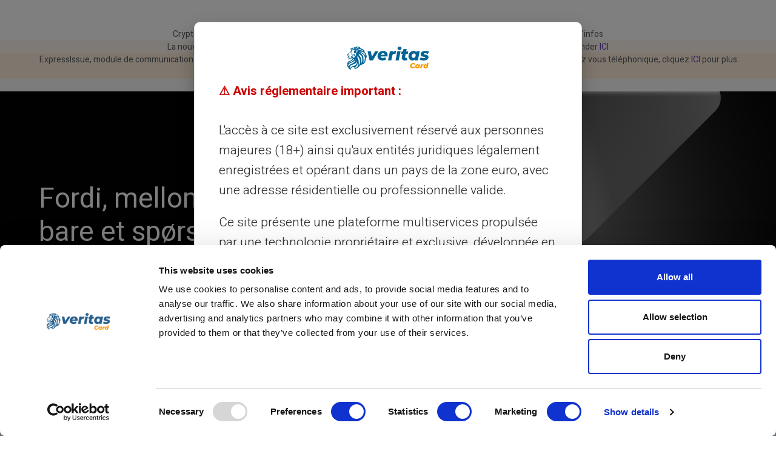

--- FILE ---
content_type: text/html; charset=UTF-8
request_url: https://www.cardveritas.com/no/veritas-hjelp-for-barn
body_size: 58757
content:
<!doctype html>
<html lang="no">
<head>
    <title>Veritas Mastercard® -kort             - Donasjoner
        </title>
    <meta charset="utf-8">
    <meta name="viewport" content="width=device-width, height=device-height, initial-scale=1.0">
    <meta http-equiv="X-UA-Compatible" content="IE=edge">

            <meta name="robots" content="index, follow">
        <link rel="icon" href=https://www.cardveritas.com/images/favicon.png type="image/png">
    <link href="https://www.cardveritas.com/css/bootstrap.css" rel="stylesheet">
    <link rel="stylesheet" href=https://www.cardveritas.com/components/base/base.css>
    <link rel="stylesheet" href=https://www.cardveritas.com/css/app.css>
    <!-- Google Tag Manager -->
    <script>(function(w,d,s,l,i){w[l]=w[l]||[];w[l].push({'gtm.start':
                new Date().getTime(),event:'gtm.js'});var f=d.getElementsByTagName(s)[0],
            j=d.createElement(s),dl=l!='dataLayer'?'&l='+l:'';j.async=true;j.src=
            'https://www.googletagmanager.com/gtm.js?id='+i+dl;f.parentNode.insertBefore(j,f);
        })(window,document,'script','dataLayer','GTM-NBSFPPP');</script>
    <!-- End Google Tag Manager -->

        <link rel="stylesheet" href=https://www.cardveritas.com/css/pages/veritas-help-for-children.css>
</head>

<body class="bg-body" style="display: none">
<!-- Google Tag Manager (noscript) -->
<noscript><iframe src="https://www.googletagmanager.com/ns.html?id=GTM-NBSFPPP"
                  height="0" width="0" style="display:none;visibility:hidden"></iframe></noscript>
<!-- End Google Tag Manager (noscript) -->

<div class="page">
    <div class="tradingview-widget-container">
    <div class="tradingview-widget-container__widget"></div>
    <script type="text/javascript" src="https://s3.tradingview.com/external-embedding/embed-widget-ticker-tape.js" defer>
        {
            "symbols": [
            {
                "proName": "FX_IDC:EURUSD",
                "title": "EUR/USD"
            },
            {
                "description": "CAC40",
                "proName": "INDEX:CAC40"
            },
            {
                "description": "DAX",
                "proName": "XETR:DAX"
            },
            {
                "description": "S&P",
                "proName": "FRED:SP500"
            },
            {
                "description": "Mercedes",
                "proName": "XETR:MBG"
            },
            {
                "description": "Apple",
                "proName": "NASDAQ:AAPL"
            },
            {
                "description": "Microsoft",
                "proName": "NASDAQ:MSFT"
            },
            {
                "description": "Amazon",
                "proName": "NASDAQ:AMZN"
            },
            {
                "description": "Google",
                "proName": "NASDAQ:GOOGL"
            },
            {
                "description": "Ferrari",
                "proName": "MIL:RACE"
            },
            {
                "description": "Facebook",
                "proName": "NASDAQ:META"
            },
            {
                "description": "Disney",
                "proName": "NYSE:DIS"
            },
            {
                "description": "HSBC",
                "proName": "NYSE:HSBC"
            },
            {
                "description": "Tesla",
                "proName": "NASDAQ:TSLA"
            },
            {
                "description": "Bitcoin",
                "proName": "BINANCE:BTCUSDC"
            },
            {
                "description": "Nasdaq",
                "proName": "CME_MINI:MNQ1!"
            },
            {
                "description": "LVMH",
                "proName": "MIL:LVMH"
            },
            {
                "description": "BNP",
                "proName": "EURONEXT:BNP"
            },
            {
                "description": "Danone",
                "proName": "EURONEXT:BN"
            },
            {
                "description": "Vodafone",
                "proName": "NASDAQ:VOD"
            },
            {
                "description": "Allianz",
                "proName": "XETR:ALV"
            },
            {
                "description": "Coca Cola",
                "proName": "NYSE:KO"
            },
            {
                "description": "Boeing",
                "proName": "NYSE:BA"
            }
        ],
            "showSymbolLogo": true,
            "colorTheme": "light",
            "isTransparent": false,
            "largeChartUrl":
            "http://www.google.com/finance/quote/{tvsymbol}:{tvexchange}",
                "displayMode": "adaptive",
            "locale": "no"
        }
    </script>
</div>

<header class="section rd-navbar-wrap" data-preset="{&quot;title&quot;:&quot;Navbar Consulting&quot;,&quot;category&quot;:&quot;header&quot;,&quot;reload&quot;:true,&quot;id&quot;:&quot;navbar-consulting&quot;}"
        style="height: auto;min-height: 86px!important;">
    <section class="section novi-background" style="background-color: white;height: auto">
    <div class="container text-center">
        <div class="row justify-content-center">
            <div class="col-12 text-center">
                <p class="small" style="font-size: 14px">
                    Crypto Wallet arrive chez Veritas, préinscription ouverte pour en bénéficier en premier, cliquez 
                                            <a href="https://www.cardveritas.com/no/mycrypto"
                           target="_blank">ICI</a>
                                                                pour plus d'infos
                                    </p>
            </div>
        </div>
    </div>
    </section>
    <section class="section novi-background" style="background-color: rgb(253,245,237);height: auto">
    <div class="container text-center">
        <div class="row justify-content-center">
            <div class="col-12 text-center">
                <p class="small" style="font-size: 14px">
                    La nouvelle Veritas arrive. Précommandez jusqu'au 15 decembre pour bénéficier d'un prix spécial. Pré-commander
                                            <a href="https://www.cardveritas.com/signup/no/order-form/consumer"
                           target="_blank">ICI</a>
                                                                
                                    </p>
            </div>
        </div>
    </div>
    </section>
    <section class="section novi-background" style="background-color: rgb(255, 240, 220);height: auto">
    <div class="container text-center">
        <div class="row justify-content-center">
            <div class="col-12 text-center">
                <p class="small" style="font-size: 14px">
                    ExpressIssue, module de communication exclusif chez Veritas. Pour répondre aux situations complexes, Veritas vous propose de prendre rendez vous téléphonique, cliquez 
                                            <a href="https://www.cardveritas.com/no/kontakt-oss"
                           target="_blank">ICI</a>
                                                                pour plus d'infos
                                    </p>
            </div>
        </div>
    </div>
    </section>
    <section class="section novi-background" style="background-color: rgb(250,250,250);height: auto">
    <div class="container text-center">
        <div class="row justify-content-center">
            <div class="col-12 text-center">
                <p class="small" style="font-size: 14px">
                    Message concernant les virements sortants à partir du 9 Octobre 2025 - cliquez 
                                            <span
                            data-bs-toggle="modal"
                            data-bs-target="#info-monavate-Modal"
                            class="text-decoration-underline"
                        >ICI</span>
                                                                pour plus d'infos
                                    </p>
            </div>
        </div>
    </div>
            <div class="modal fade" id="info-monavate-Modal" tabindex="-1"
             aria-labelledby="info-monavate-Label" aria-hidden="true">
            <div class="modal-dialog modal-dialog-centered">
                <div class="modal-content border-0 shadow-lg rounded-3">
                    <div class="modal-header">
                        <h5 class="modal-title" id="info-monavate-Label">
                            Information importante
                        </h5>
                        <button type="button" class="btn-close" data-bs-dismiss="modal" aria-label="Close"></button>
                    </div>
                    <div class="modal-body text-start pt-4 pb-4" style="font-size: 15px">
                        À partir du 9 octobre, tous les virements sortants des comptes VERITAS continueront de fonctionner normalement, à condition que le nom du bénéficiaire indiqué soit strictement identique à celui enregistré sur le compte du destinataire. Toute différence entraînera un rejet du virement et des frais associés.
                    </div>
                </div>
            </div>
        </div>
    </section>
    <nav class="rd-navbar navbar-consulting navbar-info rd-navbar--is-touch rd-navbar-original">
        <div class="navbar-container">
                <div class="navbar-cell">
    <div class="navbar-panel">
        <button class="navbar-switch int-hamburger novi-icon"
                data-multi-switch="{&quot;targets&quot;:&quot;.rd-navbar&quot;,&quot;scope&quot;:&quot;.rd-navbar&quot;,&quot;isolate&quot;:&quot;[data-multi-switch]&quot;}"></button>
        <div class="navbar-logo"><a class="navbar-logo-link" href="/"><img class="lazy-img navbar-logo-default"
                                                                           src="https://www.cardveritas.com/images/icons/logo_veritas.svg"
                                                                           data-src="https://www.cardveritas.com/images/icons/logo_veritas.svg"
                                                                           alt="Logo Veritas" width="160"
                                                                           height="27"><img
                    class="lazy-img navbar-logo-inverse" src="https://www.cardveritas.com/images/icons/logo_veritas.svg"
                    data-src="https://www.cardveritas.com/images/icons/logo_veritas.svg" alt="Logo Veritas" width="114"
                    height="27"></a></div>
    </div>
</div>
            <div class="navbar-cell navbar-sidebar">
    <ul class="navbar-navigation rd-navbar-nav">
                    <li class="navbar-navigation-root-item active rd-navbar--has-dropdown rd-navbar-submenu">
                <a class="navbar-navigation-root-link" href="https://www.cardveritas.com/no/prepaid-kort">KORT</a><span class="rd-navbar-submenu-toggle"></span>                                    <ul class="navbar-navigation-dropdown rd-navbar-dropdown rd-navbar-open-right">
                        <li class="navbar-navigation-back">
                            <button class="navbar-navigation-back-btn">Tilbake</button>
                        </li>
                                                    <li class="navbar-navigation-dropdown-item"><a class="navbar-navigation-dropdown-link" href="https://www.cardveritas.com/no/prepaid-kort">Hva er et VERITAS-kort? </a>
                            </li>
                                                    <li class="navbar-navigation-dropdown-item"><a class="navbar-navigation-dropdown-link" href="https://www.cardveritas.com/no/bruk-din-veritas-prepaid-kortet">Bruk kortet </a>
                            </li>
                                                    <li class="navbar-navigation-dropdown-item"><a class="navbar-navigation-dropdown-link" href="https://www.cardveritas.com/no/kontaktløs-betaling-nfc">Kontaktløs betaling </a>
                            </li>
                                                    <li class="navbar-navigation-dropdown-item"><a class="navbar-navigation-dropdown-link" href="https://www.cardveritas.com/no/3dSecure">3D Secure </a>
                            </li>
                                                    <li class="navbar-navigation-dropdown-item"><a class="navbar-navigation-dropdown-link" href="https://www.cardveritas.com/no/virtuelt-kort">Virtuelt forhåndsbetalt kort </a>
                            </li>
                                            </ul>
                            </li>
                    <li class="navbar-navigation-root-item  rd-navbar--has-dropdown rd-navbar-submenu">
                <a class="navbar-navigation-root-link" href="https://www.cardveritas.com/no/bruk-din-veritas-prepaid-kortet">FOR ALLE</a><span class="rd-navbar-submenu-toggle"></span>                                    <ul class="navbar-navigation-dropdown rd-navbar-dropdown rd-navbar-open-right">
                        <li class="navbar-navigation-back">
                            <button class="navbar-navigation-back-btn">Tilbake</button>
                        </li>
                                                    <li class="navbar-navigation-dropdown-item"><a class="navbar-navigation-dropdown-link" href="https://www.cardveritas.com/no/hvorfor-velg-veritas-prepaid-kort">Hvorfor Veritas? </a>
                            </li>
                                                    <li class="navbar-navigation-dropdown-item"><a class="navbar-navigation-dropdown-link" href="https://www.cardveritas.com/no/beskyttelse-sikkerhet">Sikkerhet </a>
                            </li>
                                                    <li class="navbar-navigation-dropdown-item"><a class="navbar-navigation-dropdown-link" href="https://www.cardveritas.com/no/send-aksje-penger">Pengeoverføring </a>
                            </li>
                                                    <li class="navbar-navigation-dropdown-item"><a class="navbar-navigation-dropdown-link" href="https://www.cardveritas.com/no/eksklusiv-salong">Tilgang til flyplasslounger </a>
                            </li>
                                                    <li class="navbar-navigation-dropdown-item"><a class="navbar-navigation-dropdown-link" href="https://www.cardveritas.com/no/mycrypto">Crypto Wallet </a>
                            </li>
                                            </ul>
                            </li>
                    <li class="navbar-navigation-root-item  rd-navbar--has-dropdown rd-navbar-submenu">
                <a class="navbar-navigation-root-link" href="https://www.cardveritas.com/no/opplad-din-veritas-prepaid-kortet">KONTO</a><span class="rd-navbar-submenu-toggle"></span>                                    <ul class="navbar-navigation-dropdown rd-navbar-dropdown rd-navbar-open-right">
                        <li class="navbar-navigation-back">
                            <button class="navbar-navigation-back-btn">Tilbake</button>
                        </li>
                                                    <li class="navbar-navigation-dropdown-item"><a class="navbar-navigation-dropdown-link" href="https://www.cardveritas.com/no/rib-iban-dedikert">Dedikert IBAN inkludert </a>
                            </li>
                                                    <li class="navbar-navigation-dropdown-item"><a class="navbar-navigation-dropdown-link" href="https://www.cardveritas.com/no/opplad-din-veritas-prepaid-kortet">Enkel påfylling </a>
                            </li>
                                                    <li class="navbar-navigation-dropdown-item"><a class="navbar-navigation-dropdown-link" href="https://www.cardveritas.com/no/elektronisk-oppladning">Påfylling via overføring </a>
                            </li>
                                                    <li class="navbar-navigation-dropdown-item"><a class="navbar-navigation-dropdown-link" href="https://www.cardveritas.com/no/kontantoppladning">Kontant påfylling </a>
                            </li>
                                                    <li class="navbar-navigation-dropdown-item"><a class="navbar-navigation-dropdown-link" href="https://www.cardveritas.com/no/neosurf-kupong-oppladning">Neosurf-kupong </a>
                            </li>
                                                    <li class="navbar-navigation-dropdown-item"><a class="navbar-navigation-dropdown-link" href="https://www.cardveritas.com/no/myreserve">My Reserve </a>
                            </li>
                                            </ul>
                            </li>
                    <li class="navbar-navigation-root-item  rd-navbar--has-dropdown rd-navbar-submenu">
                <a class="navbar-navigation-root-link" href="https://www.cardveritas.com/no/tilbud">TILBUD</a><span class="rd-navbar-submenu-toggle"></span>                                    <ul class="navbar-navigation-dropdown rd-navbar-dropdown rd-navbar-open-right">
                        <li class="navbar-navigation-back">
                            <button class="navbar-navigation-back-btn">Tilbake</button>
                        </li>
                                                    <li class="navbar-navigation-dropdown-item"><a class="navbar-navigation-dropdown-link" href="https://www.cardveritas.com/no/tilbud">Tilbud </a>
                            </li>
                                                    <li class="navbar-navigation-dropdown-item"><a class="navbar-navigation-dropdown-link" href="https://www.cardveritas.com/no/avgifter">Gebyrer </a>
                            </li>
                                                    <li class="navbar-navigation-dropdown-item"><a class="navbar-navigation-dropdown-link" href="https://www.cardveritas.com/no/spesialtilbud">Spesialtilbud </a>
                            </li>
                                            </ul>
                            </li>
            </ul>
</div>
            <div class="navbar-cell">
                <div class="navbar-subpanel">
                    <div class="navbar-subpanel-item">
                        <button class="navbar-button navbar-info-button mdi-dots-vertical novi-icon" data-multi-switch="{&quot;targets&quot;:&quot;.rd-navbar&quot;,&quot;scope&quot;:&quot;.rd-navbar&quot;,&quot;class&quot;:&quot;navbar-info-active&quot;,&quot;isolate&quot;:&quot;[data-multi-switch]&quot;}"></button>
                        <div class="navbar-info">
                            <a class="btn-sm btn-radius navbar-action-button btn-login" href="https://client.veritaskort.com/login">
    <span class="d-block">Login &nbsp;<span class="btn-icon fa-lock"></span></span>
    <span class="rights">- Account CONNECTION -</span>
</a>
                            <a class="navbar-info-link" href="tel:02071270566"><img class="icon-logo" src="https://www.cardveritas.com/images/icons/icon_support.svg" alt="phone support icon" width="24px" height="24px"> 020.712.70.566</a>
                            <a class="btn btn-sm btn-warning btn-radius navbar-action-button" href="https://www.cardveritas.com/signup/no/order-form/consumer">Få kortet ditt</a>
                        </div>
                    </div>
                </div>
            </div>
        </div>
    </nav>
</header>
    <main class="page-content">
        
    <section
    class="section bg-image d-flex align-items-center section-xl novi-background"
    style="background-image: url(https://www.cardveritas.com/images/header_help_for_children.jpg);">
    <div class="container">
        <div class="row">
            <div class="col-sm-7 col-8">
                                                            <h1
                            class="text-start text-white">Fordi, mellom oss, dette er ikke bare et spørsmål om penger
                                                    </h1>                                        <div class="offset-md group-30"></div>
                            </div>
        </div>
    </div>
</section>

    <section class="section section-lg bg-color-light-blue novi-background">
    <div class="container">
        <div class="row row-30 justify-content-xl-between novi-disabled">
            <div class="col-md-10 col-lg-5 animated fadeInLeft"
     data-animate="{&quot;class&quot;:&quot;fadeInLeft&quot;}">
    <h2 class="text-blue">Små gester kan komme langt.
        <hr class="divider-veritas bg-color-blue">
    </h2>
    <ul class="disc-style">
                <li class="pt-2">For hvert VERITAS-kort som aktiveres, doneres euro til en veldedighet.</li>
                <li class="pt-2">Hvert kvartal velger vi en veldedig organisasjon som vi støtter.</li>
            </ul>
</div>
            <div class="col-md-10 col-lg-7 col-xl-6 animated fadeInUp"
     data-animate="{&quot;class&quot;:&quot;fadeInUp&quot;}">
    <div class="row row-30 row-lg-40">
        <div class="col-6">
    <div class="partner"><img class="lazy-img partner-image" src="https://www.cardveritas.com/images/icons/unicef_logo.svg"
                              data-src="https://www.cardveritas.com/images/icons/unicef_logo.svg" alt="unicef-logo" width="290"
                              height="120">
    </div>
</div>
<div class="col-6">
    <div class="partner"><img class="lazy-img partner-image" src="https://www.cardveritas.com/images/icons/make_a_wish_logo.svg"
                              data-src="https://www.cardveritas.com/images/icons/make_a_wish_logo.svg" alt="lage en ønskelogo" width="290"
                              height="120">
    </div>
</div>
<div class="col-6">
    <div class="partner"><img class="lazy-img partner-image" src="https://www.cardveritas.com/images/icons/child_africa_logo.svg"
                              data-src="https://www.cardveritas.com/images/icons/child_africa_logo.svg" alt="barn afrika logo" width="290"
                              height="120">
    </div>
</div>
<div class="col-6">
    <div class="partner"><img class="lazy-img partner-image" src="https://www.cardveritas.com/images/icons/feed_the_children_logo.svg"
                              data-src="https://www.cardveritas.com/images/icons/feed_the_children_logo.svg" alt="mate barna logo" width="290"
                              height="120">
    </div>
</div>
<div class="col-6">
    <div class="partner"><img class="lazy-img partner-image" src="https://www.cardveritas.com/images/icons/save_the_children_logo.svg"
                              data-src="https://www.cardveritas.com/images/icons/save_the_children_logo.svg" alt="lagre barnas logo" width="290"
                              height="120">
    </div>
</div>
<div class="col-6">
    <div class="partner"><img class="lazy-img partner-image" src="https://www.cardveritas.com/images/icons/enfance_et_partage_logo.svg"
                              data-src="https://www.cardveritas.com/images/icons/enfance_et_partage_logo.svg" alt="logo enfance og partage" width="290"
                              height="120">
    </div>
</div>
    </div>
</div>
        </div>
    </div>
</section>

    <section class="section section-md bg-transparent text-center novi-background pb-xl-0">
    <div class="row row-30 row-md-40 justify-content-center justify-content-xl-between" style="--bs-gutter-x:0!important;">
        <div class="col-sm-6 col-lg-3"><img src="https://www.cardveritas.com/images/men-hold-card.png" alt="mann som holder veritas-kort"></div>
        <div class="col-sm-6 col-lg-6">
            <div class="container">
                <h2 class="text-blue fw-bold">Service & Support av <br>virkelige mennesker, ikke roboter<hr class="divider-veritas bg-color-blue"></h2>
                <p>Kundeservice på engelsk til tjeneste med billett 24/24, via <br>telefon fra mandag til lørdag fra 9h til 18h30</p><a id="uniqueButton" class="btn btn-lg contact_button" href="https://www.cardveritas.com/no/kontakt-oss">Kontakt oss</a>
            </div>
        </div>
        <div class="col-sm-6 col-lg-3"><img class="pb-lg-1 d-none d-lg-block" src="https://www.cardveritas.com/images/lion.png" alt="bilde av sittende løve"></div>
    </div>
</section>

    </main>
    <footer class="section footer footer-sm bg-color-blue novi-background">
    <meta name="zoom-verification" content="17146103">
    <div class="container">
        <div class="row row-40 row-md-50 justify-content-between justify-content-xl-end">
            <div class="col-lg-2 col-xl-3">
    <div class="logo m-auto m-lg-0" style="width: fit-content;">
        <a class="logo-link" href="/">
            <img
                src="https://www.cardveritas.com/images/logo_veritas_negativ-1.png"
                alt="Veritas Card" width="204"
                height="56">
        </a>
    </div>
</div>
            <div class="col-auto col-xs-4 col-lg-auto col-xl-3">
        <h6 class="text-white">Juridisk &amp; vilkår</h6>
        <ul class="list list-xl small fw-normal">
                            <li class="list-item">
                    <span class="blurb-icon novi-icon mdi-chevron-right mdi text-white" style="font-size: 1rem;"></span>
                    <a class="list-link text-white"
                       href="https://www.cardveritas.com/no/generelle-betingelser">Generelle vilkår</a>
                </li>
                            <li class="list-item">
                    <span class="blurb-icon novi-icon mdi-chevron-right mdi text-white" style="font-size: 1rem;"></span>
                    <a class="list-link text-white"
                       href="https://www.cardveritas.com/no/juridisk-merknad">Juridisk info</a>
                </li>
                            <li class="list-item">
                    <span class="blurb-icon novi-icon mdi-chevron-right mdi text-white" style="font-size: 1rem;"></span>
                    <a class="list-link text-white"
                       href="https://www.cardveritas.com/no/personvernspolitikk">Personvern</a>
                </li>
                            <li class="list-item">
                    <span class="blurb-icon novi-icon mdi-chevron-right mdi text-white" style="font-size: 1rem;"></span>
                    <a class="list-link text-white"
                       href="https://www.cardveritas.com/no/betingelser-av-bruk">Bruksvilkår</a>
                </li>
                            <li class="list-item">
                    <span class="blurb-icon novi-icon mdi-chevron-right mdi text-white" style="font-size: 1rem;"></span>
                    <a class="list-link text-white"
                       href="https://www.cardveritas.com/no/cookies-politikk">Informasjonskapsler</a>
                </li>
                            <li class="list-item">
                    <span class="blurb-icon novi-icon mdi-chevron-right mdi text-white" style="font-size: 1rem;"></span>
                    <a class="list-link text-white"
                       href="https://www.cardveritas.com/no/faq">FAQ</a>
                </li>
                            <li class="list-item">
                    <span class="blurb-icon novi-icon mdi-chevron-right mdi text-white" style="font-size: 1rem;"></span>
                    <a class="list-link text-white"
                       href="https://www.cardveritas.com/no/opplæringen">Guider</a>
                </li>
                            <li class="list-item">
                    <span class="blurb-icon novi-icon mdi-chevron-right mdi text-white" style="font-size: 1rem;"></span>
                    <a class="list-link text-white"
                       href="https://www.cardveritas.com/no/betingelser-of-bruk-sponsor-program">Vilkår – verving</a>
                </li>
                            <li class="list-item">
                    <span class="blurb-icon novi-icon mdi-chevron-right mdi text-white" style="font-size: 1rem;"></span>
                    <a class="list-link text-white"
                       href="https://www.cardveritas.com/no/print-image-politik">Trykk & bilder</a>
                </li>
                            <li class="list-item">
                    <span class="blurb-icon novi-icon mdi-chevron-right mdi text-white" style="font-size: 1rem;"></span>
                    <a class="list-link text-white"
                       href="https://www.cardveritas.com/no/carte-cadeau/conditions-generales">Gavekort</a>
                </li>
                            <li class="list-item">
                    <span class="blurb-icon novi-icon mdi-chevron-right mdi text-white" style="font-size: 1rem;"></span>
                    <a class="list-link text-white"
                       href="https://www.cardveritas.com/no/cashback-vilkår">Cashback</a>
                </li>
                            <li class="list-item">
                    <span class="blurb-icon novi-icon mdi-chevron-right mdi text-white" style="font-size: 1rem;"></span>
                    <a class="list-link text-white"
                       href="https://www.cardveritas.com/no/om-oss">Om oss</a>
                </li>
                            <li class="list-item">
                    <span class="blurb-icon novi-icon mdi-chevron-right mdi text-white" style="font-size: 1rem;"></span>
                    <a class="list-link text-white"
                       href="https://www.cardveritas.com/no/bli-affiliate">Partner</a>
                </li>
                            <li class="list-item">
                    <span class="blurb-icon novi-icon mdi-chevron-right mdi text-white" style="font-size: 1rem;"></span>
                    <a class="list-link text-white"
                       href="https://www.cardveritas.com/no/kontakt-oss">Kontakt</a>
                </li>
                    </ul>
    </div>
    <div class="col-auto col-xs-4 col-lg-auto col-xl-3">
        <h6 class="text-white">Veritas-fordeler</h6>
        <ul class="list list-xl small fw-normal">
                            <li class="list-item">
                    <span class="blurb-icon novi-icon mdi-chevron-right mdi text-white" style="font-size: 1rem;"></span>
                    <a class="list-link text-white"
                       href="https://www.cardveritas.com/no/hvorfor-velg-veritas-prepaid-kort">Hvorfor VERITAS</a>
                </li>
                            <li class="list-item">
                    <span class="blurb-icon novi-icon mdi-chevron-right mdi text-white" style="font-size: 1rem;"></span>
                    <a class="list-link text-white"
                       href="https://www.cardveritas.com/no/rib-iban-dedikert">IBAN & RIB</a>
                </li>
                            <li class="list-item">
                    <span class="blurb-icon novi-icon mdi-chevron-right mdi text-white" style="font-size: 1rem;"></span>
                    <a class="list-link text-white"
                       href="https://www.cardveritas.com/no/3dSecure">3D Secure</a>
                </li>
                            <li class="list-item">
                    <span class="blurb-icon novi-icon mdi-chevron-right mdi text-white" style="font-size: 1rem;"></span>
                    <a class="list-link text-white"
                       href="https://www.cardveritas.com/no/tilbud">Tilbud</a>
                </li>
                            <li class="list-item">
                    <span class="blurb-icon novi-icon mdi-chevron-right mdi text-white" style="font-size: 1rem;"></span>
                    <a class="list-link text-white"
                       href="https://www.cardveritas.com/no/spesialtilbud">Spesialtilbud</a>
                </li>
                            <li class="list-item">
                    <span class="blurb-icon novi-icon mdi-chevron-right mdi text-white" style="font-size: 1rem;"></span>
                    <a class="list-link text-white"
                       href="https://www.cardveritas.com/no/afdrukken-op-aanvraag">Print on demand</a>
                </li>
                            <li class="list-item">
                    <span class="blurb-icon novi-icon mdi-chevron-right mdi text-white" style="font-size: 1rem;"></span>
                    <a class="list-link text-white"
                       href="https://www.cardveritas.com/no/gaver">Gaver</a>
                </li>
                            <li class="list-item">
                    <span class="blurb-icon novi-icon mdi-chevron-right mdi text-white" style="font-size: 1rem;"></span>
                    <a class="list-link text-white"
                       href="https://www.cardveritas.com/no/cashback-tilbud">Cashback</a>
                </li>
                            <li class="list-item">
                    <span class="blurb-icon novi-icon mdi-chevron-right mdi text-white" style="font-size: 1rem;"></span>
                    <a class="list-link text-white"
                       href="https://www.cardveritas.com/no/uten-inntekt">Uten inntekt</a>
                </li>
                            <li class="list-item">
                    <span class="blurb-icon novi-icon mdi-chevron-right mdi text-white" style="font-size: 1rem;"></span>
                    <a class="list-link text-white"
                       href="https://www.cardveritas.com/no/diskret-konfidensielle-kjøp">Diskrete kjøp</a>
                </li>
                            <li class="list-item">
                    <span class="blurb-icon novi-icon mdi-chevron-right mdi text-white" style="font-size: 1rem;"></span>
                    <a class="list-link text-white"
                       href="https://www.cardveritas.com/no/deling">Deling</a>
                </li>
                            <li class="list-item">
                    <span class="blurb-icon novi-icon mdi-chevron-right mdi text-white" style="font-size: 1rem;"></span>
                    <a class="list-link text-white"
                       href="https://www.cardveritas.com/no/mærke-gavekort">Merke-gavekort</a>
                </li>
                            <li class="list-item">
                    <span class="blurb-icon novi-icon mdi-chevron-right mdi text-white" style="font-size: 1rem;"></span>
                    <a class="list-link text-white"
                       href="https://www.cardveritas.com/no/lykkehjul">Lykkehjulet</a>
                </li>
                            <li class="list-item">
                    <span class="blurb-icon novi-icon mdi-chevron-right mdi text-white" style="font-size: 1rem;"></span>
                    <a class="list-link text-white"
                       href="https://www.cardveritas.com/no/nyheter">Tjenester & nyheter</a>
                </li>
                    </ul>
    </div>
    <div class="col-auto col-xs-4 col-lg-auto col-xl-3">
        <h6 class="text-white">Sikkerhet &amp; tjenester</h6>
        <ul class="list list-xl small fw-normal">
                            <li class="list-item">
                    <span class="blurb-icon novi-icon mdi-chevron-right mdi text-white" style="font-size: 1rem;"></span>
                    <a class="list-link text-white"
                       href="https://www.cardveritas.com/no/prepaid-kort">Forhåndsbetalt kort</a>
                </li>
                            <li class="list-item">
                    <span class="blurb-icon novi-icon mdi-chevron-right mdi text-white" style="font-size: 1rem;"></span>
                    <a class="list-link text-white"
                       href="https://www.cardveritas.com/no/kort-aktivering">Aktiver kort</a>
                </li>
                            <li class="list-item">
                    <span class="blurb-icon novi-icon mdi-chevron-right mdi text-white" style="font-size: 1rem;"></span>
                    <a class="list-link text-white"
                       href="https://www.cardveritas.com/no/beskyttelse-sikkerhet">Sikkerhet</a>
                </li>
                            <li class="list-item">
                    <span class="blurb-icon novi-icon mdi-chevron-right mdi text-white" style="font-size: 1rem;"></span>
                    <a class="list-link text-white"
                       href="https://www.cardveritas.com/no/kontaktløs-betaling-nfc">NFC-betaling</a>
                </li>
                            <li class="list-item">
                    <span class="blurb-icon novi-icon mdi-chevron-right mdi text-white" style="font-size: 1rem;"></span>
                    <a class="list-link text-white"
                       href="https://www.cardveritas.com/no/elektronisk-oppladning">Online påfyll</a>
                </li>
                            <li class="list-item">
                    <span class="blurb-icon novi-icon mdi-chevron-right mdi text-white" style="font-size: 1rem;"></span>
                    <a class="list-link text-white"
                       href="https://www.cardveritas.com/no/kontantoppladning">Kontant påfyll</a>
                </li>
                            <li class="list-item">
                    <span class="blurb-icon novi-icon mdi-chevron-right mdi text-white" style="font-size: 1rem;"></span>
                    <a class="list-link text-white"
                       href="https://www.cardveritas.com/no/neosurf-kupong-oppladning">Neosurf</a>
                </li>
                            <li class="list-item">
                    <span class="blurb-icon novi-icon mdi-chevron-right mdi text-white" style="font-size: 1rem;"></span>
                    <a class="list-link text-white"
                       href="https://www.cardveritas.com/no/send-aksje-penger">Send penger</a>
                </li>
                            <li class="list-item">
                    <span class="blurb-icon novi-icon mdi-chevron-right mdi text-white" style="font-size: 1rem;"></span>
                    <a class="list-link text-white"
                       href="https://www.cardveritas.com/no/nyheter/bedrageri">Svindel</a>
                </li>
                            <li class="list-item">
                    <span class="blurb-icon novi-icon mdi-chevron-right mdi text-white" style="font-size: 1rem;"></span>
                    <a class="list-link text-white"
                       href="https://www.cardveritas.com/no/employes">Ansattkort</a>
                </li>
                            <li class="list-item">
                    <span class="blurb-icon novi-icon mdi-chevron-right mdi text-white" style="font-size: 1rem;"></span>
                    <a class="list-link text-white"
                       href="https://www.cardveritas.com/no/voyage-a-l-etranger">Reiser</a>
                </li>
                            <li class="list-item">
                    <span class="blurb-icon novi-icon mdi-chevron-right mdi text-white" style="font-size: 1rem;"></span>
                    <a class="list-link text-white"
                       href="https://www.cardveritas.com/no/interdits-bancaires">Bankforbud</a>
                </li>
                            <li class="list-item">
                    <span class="blurb-icon novi-icon mdi-chevron-right mdi text-white" style="font-size: 1rem;"></span>
                    <a class="list-link text-white"
                       href="https://www.cardveritas.com/no/carte-sans-compte-bancaire">Uten bankkonto</a>
                </li>
                            <li class="list-item">
                    <span class="blurb-icon novi-icon mdi-chevron-right mdi text-white" style="font-size: 1rem;"></span>
                    <a class="list-link text-white"
                       href="https://www.cardveritas.com/no/mycrypto">Krypto-lommebok</a>
                </li>
                    </ul>
    </div>
        </div>
        <div class="row mt-5 justify-content-center">
            <div class="col-auto text-center" data-bs-toggle="modal" data-bs-target="#choose-country-modal" role="button">
    <h5 class="text-white fw-bold"><span class="novi-icon mdi mdi-web"></span> Andre språk</h5>
</div>
        </div>
        <div class="divider divider-sm footer-divider"></div>
        <div class="footer-panel">
            <p class="rights text-white">Veritas card, a registered trademark of Klopercom, is a fintech that aims to propose a super in-house platform and app where our clients and members can choose fintech and non-fintech services. We used different providers according to product and/or service requests and/or client profiles. Our issuers for accounts and payment instrument are PFS Card Services (Ireland) Limited (trading as PCSIL) pursuant to a license by Mastercard International, Narvi Payments Oy Ab, Monavate UAB pursuant to a license by Mastercard International. Mastercard and the Mastercard Brand Mark are registered trademarks of Mastercard International Incorporated. PFS Card Services (Ireland) Limited is authorized and regulated as an issuer of electronic money by the Central Bank of Ireland under registration number C175999. Registered office: EML Payments,2nd Floor La Vallee House, Upper Dargle Road, Bray, Co. Wicklow, Ireland. Moorwand Ltd in partnership with Harmoniie SAS. Harmoniie SAS is a company registered in France under number 833165863, with its registered office at 1, Rue de la Bourse, 75002 Paris. It is authorised by the Autorité de Contrôle Prudentiel et de Résolution (ACPR), under licence number 17478, to issue electronic money. Moorwand Ltd is a company incorporated in England and Wales (Company No. 8491211), with its registered office at Fora, 3 Lloyds Avenue, London, EC3N 3DS, United Kingdom. It is authorised by the Financial Conduct Authority under the Electronic Money Regulations 2011 (Register Ref: 900709) to issue electronic money and payment instruments. The card is issued under licence from Mastercard International. Mastercard and the circles design are registered trademarks of Mastercard International Incorporated. Narvi Payments Oy Ab is authorized and regulated as an issuer of electronic money by the Finnish Financial Supervisory Authority under registration number 3190214-6—registered office: Lapinlahdenkatu 16, 00180 Helsinki, Finland. Monavate is authorized and regulated as an issuer of electronic money by the Central Bank of Lithuania under registration number LB002139. Registered office: Officers' Mess Business Centre, Royston Road, Duxford, Cambridge, England, CB22 4QH.<br><br>
                All trademarks, trade names, or logos mentioned or used are the property of their respective owners and may be used for illustrative purposes. Every effort has been made to appropriately capitalize, punctuate, identify, and attribute trademarks and trade names to their respective owners, including using ® and ™ wherever possible and practical. The “VeritasCard” name and associated logos and marks are trademarks and the property of Klopercom. All other trademarks are the property of their respective owners and may be used for illustrative purposes and do not imply a business relationship unless indicated in the terms.<br><br>
                Content (including text, graphics, artwork, audio, video, documents, and other media formats) available on this website are protected by applicable copyright protections. Reproduction and/or redistribution of this material by any means and in any format is expressly prohibited without prior written permission. Copyright protection exists whether or not a specific copyright mark (©) and/or copyright notice actually appears on the material. Where permission to reproduce certain material is granted, such permission is specifically stated; however, no materials may be reproduced or distributed under any circumstances for any commercial purpose without our express written consent.</p>
        </div>
    </div>
</footer>

<div class="modal fade" id="choose-country-modal">
    <div class="modal-dialog">
        <div class="modal-content modal-languages" style="background-image:url(https://www.cardveritas.com/images/world-map.jpg);">
            <div class="modal-body">
                <button type="button" class="btn-sm btn-close float-end" data-bs-dismiss="modal" aria-label="Close"></button>
                <div class="container">
    <h3 class="modal-title text-center text-blue">Andre språk</h3>
    <hr class="divider-modal bg-color-blue">
    <div class="row">
                    <div class="col-sm-6 col-12 my-3">
    <a href="https://www.cardveritas.com/en/veritas-help-for-children" role="button">
        <h5 class="text-bold"><img class=""
                                   src="https://www.cardveritas.com/images/flags/en-icon.svg"
                                   alt="lang icon" width="24px" height="24px"> English
        </h5>
    </a>
</div>
                    <div class="col-sm-6 col-12 my-3">
    <a href="https://www.cardveritas.com/fr/veritas-aide-a-lenfance" role="button">
        <h5 class="text-bold"><img class=""
                                   src="https://www.cardveritas.com/images/flags/fr-icon.svg"
                                   alt="lang icon" width="24px" height="24px"> Français
        </h5>
    </a>
</div>
                    <div class="col-sm-6 col-12 my-3">
    <a href="https://www.cardveritas.com/es/veritas-ayuda-a-la-infancia" role="button">
        <h5 class="text-bold"><img class=""
                                   src="https://www.cardveritas.com/images/flags/es-icon.svg"
                                   alt="lang icon" width="24px" height="24px"> Español
        </h5>
    </a>
</div>
                    <div class="col-sm-6 col-12 my-3">
    <a href="https://www.cardveritas.com/pt/veritas-ajuda-a-infancia" role="button">
        <h5 class="text-bold"><img class=""
                                   src="https://www.cardveritas.com/images/flags/pt-icon.svg"
                                   alt="lang icon" width="24px" height="24px"> Português
        </h5>
    </a>
</div>
                    <div class="col-sm-6 col-12 my-3">
    <a href="https://www.cardveritas.com/de/veritas-hilfe-fur-kinder" role="button">
        <h5 class="text-bold"><img class=""
                                   src="https://www.cardveritas.com/images/flags/de-icon.svg"
                                   alt="lang icon" width="24px" height="24px"> Deutsch
        </h5>
    </a>
</div>
                    <div class="col-sm-6 col-12 my-3">
    <a href="https://www.cardveritas.com/nl/veritas-hulp-voor-kinderen" role="button">
        <h5 class="text-bold"><img class=""
                                   src="https://www.cardveritas.com/images/flags/nl-icon.svg"
                                   alt="lang icon" width="24px" height="24px"> Nederlands
        </h5>
    </a>
</div>
                    <div class="col-sm-6 col-12 my-3">
    <a href="https://www.cardveritas.com/ro/veritas-ajutor-pentru-copii" role="button">
        <h5 class="text-bold"><img class=""
                                   src="https://www.cardveritas.com/images/flags/ro-icon.svg"
                                   alt="lang icon" width="24px" height="24px"> Română
        </h5>
    </a>
</div>
                    <div class="col-sm-6 col-12 my-3">
    <a href="https://www.cardveritas.com/pl/veritas-pomoc-dzieciom" role="button">
        <h5 class="text-bold"><img class=""
                                   src="https://www.cardveritas.com/images/flags/pl-icon.svg"
                                   alt="lang icon" width="24px" height="24px"> Polski
        </h5>
    </a>
</div>
                    <div class="col-sm-6 col-12 my-3">
    <a href="https://www.cardveritas.com/it/veritas-help-per-bambini" role="button">
        <h5 class="text-bold"><img class=""
                                   src="https://www.cardveritas.com/images/flags/it-icon.svg"
                                   alt="lang icon" width="24px" height="24px"> Italiano
        </h5>
    </a>
</div>
                    <div class="col-sm-6 col-12 my-3">
    <a href="https://www.cardveritas.com/fi/Veritas-apu-lapsille" role="button">
        <h5 class="text-bold"><img class=""
                                   src="https://www.cardveritas.com/images/flags/fi-icon.svg"
                                   alt="lang icon" width="24px" height="24px"> Suomi
        </h5>
    </a>
</div>
                    <div class="col-sm-6 col-12 my-3">
    <a href="https://www.cardveritas.com/da/veritas-hjælp-for-børn" role="button">
        <h5 class="text-bold"><img class=""
                                   src="https://www.cardveritas.com/images/flags/da-icon.svg"
                                   alt="lang icon" width="24px" height="24px"> Dansk
        </h5>
    </a>
</div>
                    <div class="col-sm-6 col-12 my-3">
    <a href="https://www.cardveritas.com/cs/Veritas-pomoc-pro-děti" role="button">
        <h5 class="text-bold"><img class=""
                                   src="https://www.cardveritas.com/images/flags/cs-icon.svg"
                                   alt="lang icon" width="24px" height="24px"> čeština
        </h5>
    </a>
</div>
                    <div class="col-sm-6 col-12 my-3">
    <a href="https://www.cardveritas.com/el/veritas-help-για-παιδιά" role="button">
        <h5 class="text-bold"><img class=""
                                   src="https://www.cardveritas.com/images/flags/el-icon.svg"
                                   alt="lang icon" width="24px" height="24px"> Ελληνικά
        </h5>
    </a>
</div>
                    <div class="col-sm-6 col-12 my-3">
    <a href="https://www.cardveritas.com/sv/veritas-hjälp-för-barn" role="button">
        <h5 class="text-bold"><img class=""
                                   src="https://www.cardveritas.com/images/flags/sv-icon.svg"
                                   alt="lang icon" width="24px" height="24px"> Svenska
        </h5>
    </a>
</div>
                    <div class="col-sm-6 col-12 my-3">
    <a href="https://www.cardveritas.com/no/veritas-hjelp-for-barn" role="button">
        <h5 class="text-bold"><img class=""
                                   src="https://www.cardveritas.com/images/flags/no-icon.svg"
                                   alt="lang icon" width="24px" height="24px"> Nynorsk
        </h5>
    </a>
</div>
                    <div class="col-sm-6 col-12 my-3">
    <a href="https://www.cardveritas.com/uk/веритас-помічник-для-дітей" role="button">
        <h5 class="text-bold"><img class=""
                                   src="https://www.cardveritas.com/images/flags/uk-icon.svg"
                                   alt="lang icon" width="24px" height="24px"> українська
        </h5>
    </a>
</div>
                    <div class="col-sm-6 col-12 my-3">
    <a href="https://www.cardveritas.com/ru/veritas-help-для-детей" role="button">
        <h5 class="text-bold"><img class=""
                                   src="https://www.cardveritas.com/images/flags/ru-icon.svg"
                                   alt="lang icon" width="24px" height="24px"> Pусский
        </h5>
    </a>
</div>
                    <div class="col-sm-6 col-12 my-3">
    <a href="https://www.cardveritas.com/lv/veritas-palīdzība-bērniem" role="button">
        <h5 class="text-bold"><img class=""
                                   src="https://www.cardveritas.com/images/flags/lv-icon.svg"
                                   alt="lang icon" width="24px" height="24px"> Latviešu
        </h5>
    </a>
</div>
                    <div class="col-sm-6 col-12 my-3">
    <a href="https://www.cardveritas.com/hu/veritas-help-for-children" role="button">
        <h5 class="text-bold"><img class=""
                                   src="https://www.cardveritas.com/images/flags/hu-icon.svg"
                                   alt="lang icon" width="24px" height="24px"> Magyar
        </h5>
    </a>
</div>
                    <div class="col-sm-6 col-12 my-3">
    <a href="https://www.cardveritas.com/lt/veritas-palīdzība-bērniem" role="button">
        <h5 class="text-bold"><img class=""
                                   src="https://www.cardveritas.com/images/flags/lt-icon.svg"
                                   alt="lang icon" width="24px" height="24px"> Lietuvių
        </h5>
    </a>
</div>
            </div>
</div>
            </div>
        </div>
    </div>
</div>
</div>

<div id="regulatory-popup">
    <div class="popup-container">
        <div class="text-center mb-4">
            <img class="lazy-img navbar-logo-default"
                 src="https://www.cardveritas.com/images/icons/logo_veritas.svg"
                 data-src="https://www.cardveritas.com/images/icons/logo_veritas.svg"
                 alt="Logo Veritas" width="160" height="27">
            <img class="lazy-img navbar-logo-inverse"
                 src="https://www.cardveritas.com/images/icons/logo_veritas.svg"
                 data-src="https://www.cardveritas.com/images/icons/logo_veritas.svg"
                 alt="Logo Veritas" width="114" height="27">
        </div>

        <h2><h2>⚠️ Avis réglementaire important :</h2></h2>
        <p>L'accès à ce site est exclusivement réservé aux personnes majeures (18+) ainsi qu'aux entités juridiques légalement enregistrées et opérant dans un pays de la zone euro, avec une adresse résidentielle ou professionnelle valide.</p>

    <p>Ce site présente une plateforme multiservices propulsée par une technologie propriétaire et exclusive, développée en interne à l’aide d’algorithmes détenus par le propriétaire de VeritasCard. Cette infrastructure technologique unique garantit une expérience utilisateur sécurisée, intelligente et optimisée à travers un large éventail de services.</p>

    <p>Les services proposés via cette plateforme peuvent être fournis par un ou plusieurs prestataires tiers, chacun opérant sous des cadres réglementaires distincts et soumis à des exigences légales spécifiques à chaque pays. Chaque service est strictement indépendant des autres, et par conséquent, des services similaires peuvent être soumis à des conditions générales entièrement différentes selon le prestataire. Les conditions de service — telles que les limites de transaction, la disponibilité ou la couverture — peuvent donc varier considérablement.</p>

    <p>Pour maintenir une certaine clarté et offrir une expérience utilisateur simplifiée, les informations affichées sur ce site reflètent les conditions les plus avantageuses actuellement disponibles au sein de notre réseau de prestataires. Elles peuvent ne pas représenter les conditions spécifiques applicables à chaque prestataire ou juridiction.</p>

    <p>Tous les services sont fournis en conformité avec les lois en vigueur et, lorsque c’est applicable, sous la supervision des autorités réglementaires financières nationales et européennes compétentes.</p>

    <p><strong>En cliquant sur « Continuer », le visiteur reconnaît avoir lu ces informations, confirme qu’il remplit les critères d’éligibilité énoncés et accepte de poursuivre dans ces conditions.</strong></p>
        <div class="popup-footer">
            <label>
                <input type="checkbox" id="consent-checkbox" />
                J’ai lu et j’accepte les conditions ci-dessus.
            </label>
            <button id="continue-btn" disabled>Continuer</button>
        </div>
    </div>
</div>

<style>
    body.popup-open {
        overflow: hidden;
    }

    #regulatory-popup {
        position: fixed;
        top: 0;
        left: 0;
        width: 100%;
        height: 100%;
        background: rgba(0, 0, 0, 0.5);
        display: flex;
        align-items: center;
        justify-content: center;
        z-index: 9999;
    }

    #regulatory-popup .popup-container {
        background: #fff;
        max-width: 640px;
        width: 90%;
        max-height: 90vh;
        padding: 40px;
        border-radius: 10px;
        box-shadow: 0 12px 28px rgba(0, 0, 0, 0.25);
        border: 1px solid #dcdcdc;
        color: #333;
        position: relative;
        overflow-y: auto;
    }

    #regulatory-popup .text-center {
        text-align: center;
    }

    #regulatory-popup .mb-4 {
        margin-bottom: 1.5rem;
    }

    #regulatory-popup h2 {
        font-size: 20px;
        color: #c00;
        font-weight: 600;
        margin-top: 0;
    }

    #regulatory-popup p {
        line-height: 1.6;
        margin-bottom: 16px;
    }

    #regulatory-popup .popup-footer {
        margin-top: 30px;
        display: flex;
        flex-direction: column;
        gap: 12px;
    }

    #regulatory-popup .popup-footer label {
        font-size: 14px;
        display: flex;
        align-items: center;
    }

    #regulatory-popup .popup-footer input[type="checkbox"] {
        margin-right: 8px;
    }

    #regulatory-popup .popup-footer button {
        align-self: flex-end;
        background-color: #004481;
        color: white;
        padding: 12px 24px;
        font-size: 15px;
        font-weight: 500;
        border: none;
        border-radius: 6px;
        cursor: pointer;
        transition: background-color 0.3s ease;
    }

    #regulatory-popup .popup-footer button:hover:enabled {
        background-color: #003366;
    }

    #regulatory-popup .popup-footer button:disabled {
        background-color: #9ca3af;
        cursor: not-allowed;
    }

    @media (max-width: 480px) {
        #regulatory-popup .popup-container {
            padding: 24px;
        }

        #regulatory-popup h2 {
            font-size: 18px;
        }

        #regulatory-popup .popup-footer {
            gap: 8px;
        }
    }

</style>
<script src="https://www.cardveritas.com/js/regulatory-consent.js"></script>
<script src=https://www.cardveritas.com/components/base/core.js></script>
<script src=https://www.cardveritas.com/components/base/script.js></script>
<script src="https://www.cardveritas.com/js/app.js"></script>
</body>

<script type="text/javascript">
    $(window).on('load', () => {
        $('body').fadeIn(1250);
        var script = document.createElement("script");
        script.id = "Cookiebot";
        script.src = "https://consent.cookiebot.com/uc.js";
        script.setAttribute("data-cbid", "005b5748-b762-4d15-af00-2ed05366a14a");
        script.setAttribute("data-blockingmode", "auto");
        script.type = "text/javascript";
        document.body.appendChild(script);

    })
    window.apiUrl = 'https://api.cardveritas.com';
    window.giftCardApiUrl = 'https://cardveritas.com/gift/api';
    window.appLocale = 'no';
    window.recaptchaV3SiteKey = '6LdhVMEUAAAAABdFJra44DvcjCKvnz5WbZvrZASv'
    window.recaptchaV3Enabled = 1;
    window.appEnv = 'production'
</script>

</html>








--- FILE ---
content_type: text/css
request_url: https://www.cardveritas.com/css/pages/veritas-help-for-children.css
body_size: -94
content:
ul.disc-style{color:#2c2c2c;list-style:disc;margin-left:20px;margin-top:10px}


--- FILE ---
content_type: text/css
request_url: https://www.cardveritas.com/components/intense-icons/intense-icons.css
body_size: 472
content:
@font-face{font-family:'Intense Icons';src:url("intense-icons.ttf") format("truetype"),url("intense-icons.woff") format("woff"),url("intense-icons.svg#Intense-Icons") format("svg");font-weight:normal;font-style:normal;font-display:block}[class*='int-']{font-family:'Intense Icons';speak:none;font-style:normal;font-weight:normal;font-variant:normal;text-transform:none;line-height:inherit;-webkit-font-smoothing:antialiased;-moz-osx-font-smoothing:grayscale}  .int-behance:before{content:'\e92b'}  .int-dribble:before{content:'\e92c'}  .int-play:before{content:'\e92a'}  .int-hamburger:before{content:'\e929'}  .int-arrow-down:before{content:'\e924'}  .int-arrow-up:before{content:'\e925'}  .int-danger:before{content:'\e926'}  .int-warning:before{content:'\e927'}  .int-info:before{content:'\e928'}  .int-sort-up:before{content:'\e922'}  .int-sort-down:before{content:'\e923'}  .int-minus:before{content:'\e921'}  .int-arrow-left:before{content:'\e900'}  .int-arrow-right:before{content:'\e901'}  .int-calendar:before{content:'\e902'}  .int-cart:before{content:'\e903'}  .int-chat:before{content:'\e904'}  .int-check:before{content:'\e905'}  .int-check-circle-filled:before{content:'\e906'}  .int-chevron-down:before{content:'\e907'}  .int-chevron-left:before{content:'\e908'}  .int-chevron-right:before{content:'\e909'}  .int-chevron-up:before{content:'\e90a'}  .int-clock:before{content:'\e90b'}  .int-close:before{content:'\e90c'}  .int-email:before{content:'\e90d'}  .int-eye-closed:before{content:'\e90e'}  .int-eye-opened:before{content:'\e90f'}  .int-facebook:before{content:'\e910'}  .int-grid:before{content:'\e911'}  .int-instagram:before{content:'\e912'}  .int-linkedin:before{content:'\e913'}  .int-list:before{content:'\e914'}  .int-lock:before{content:'\e915'}  .int-lock-opened:before{content:'\e916'}  .int-marker:before{content:'\e917'}  .int-phone:before{content:'\e918'}  .int-search:before{content:'\e919'}  .int-star:before{content:'\e91a'}  .int-tag:before{content:'\e91b'}  .int-twitter:before{content:'\e91c'}  .int-user:before{content:'\e91d'}  .int-youtube:before{content:'\e91e'}  .int-trash:before{content:'\e91f'}  .int-apple:before{content:'\e920'}


--- FILE ---
content_type: text/css
request_url: https://www.cardveritas.com/components/footer/footer.css
body_size: 472
content:
.footer {
    display: block;
    padding: 4.375rem 0rem 2.5rem
}

.footer * + .footer-panel {
    margin-top: 3.75rem
}

.footer p + .row {
    margin-top: 24px
}

.footer p + .btn {
    margin-top: 2.1875rem
}

.footer .row + .row {
    margin-top: 3.75rem
}

.footer .footer-divider + .footer-panel {
    margin-top: 20px
}

.footer-list {
    columns: 2;
    break-inside: avoid;
    -moz-column-gap: 2.5rem;
    -webkit-column-gap: 2.5rem;
    margin-bottom: -0.64em
}

.footer-list .list-item {
    margin-top: 0;
    margin-bottom: .64em
}

.footer-list .list-link::before {
    content: '\2022';
    margin-right: .5em
}

.footer-link {
    font-size: 15px;
    font-weight: 400
}

.footer-sm {
    padding-top: 4.375rem
}

.footer-lg .row + .footer-divider {
    margin-top: 3.75rem
}

.footer-xl {
    padding-bottom: 4.375rem
}

.footer-xxl {
    padding-top: 5rem
}

.footer-xxl * + .footer-panel {
    margin-top: 4rem
}

@media (min-width: 480px) {
    .footer-list {
        columns: 3
    }
}

@media (min-width: 768px) {
    .footer-xxl {
        padding-top: 6.25rem
    }

    .footer-xxl * + .footer-panel {
        margin-top: 5rem
    }

    .footer-list {
        columns: 4
    }
}

@media (min-width: 992px) {
    .footer {
        padding: 6.25rem 0rem 3.125rem
    }

    .footer .row + .row {
        margin-top: 5rem
    }

    .footer-sm {
        padding-top: 5rem
    }

    .footer-lg .row + .footer-divider {
        margin-top: 6.25rem
    }

    .footer-xl {
        padding-bottom: 6.25rem
    }

    .footer-xxl {
        padding-top: 9.375rem
    }

    .footer-xxl * + .footer-panel {
        margin-top: 7.5rem
    }
}

@media (min-width: 1200px) {
    .footer {
        padding-top: 9.375rem
    }

    .footer .row + .row {
        margin-top: 6.25rem
    }

    .footer-sm {
        padding-top: 6.25rem
    }

    .footer-lg .row + .footer-divider {
        margin-top: 9.375rem
    }

    .footer-xl {
        padding-bottom: 9.375rem
    }

    .footer-xxl {
        padding-top: 12.5rem
    }

    .footer-xxl * + .footer-panel {
        margin-top: 10rem
    }

    .footer-list {
        columns: 3
    }
}

@media (min-width: 1600px) {
    .footer-xxl {
        padding-top: 21.875rem
    }

    .footer-xxl * + .footer-panel {
        margin-top: 17.8125rem
    }
}


--- FILE ---
content_type: text/css
request_url: https://www.cardveritas.com/components/to-top/to-top.css
body_size: 512
content:
.to-top {
    position: fixed;
    bottom: 5vh;
    right: 5vw;
    transform: scale(0);
    display: flex;
    align-items: center;
    justify-content: center;
    width: 50px;
    height: 50px;
    border-radius: .375rem;
    box-shadow: 10px 15px 18px rgba(23, 23, 36, 0.15);
    opacity: 0;
    /*background: #31c77f;*/
    background: #f19711;
    color: #fff;
    will-change: transform;
    z-index: 10;
    transition: .2s
}

.to-top.show {
    transform: scale(1);
    opacity: 1;
    transition: all 0.2s, transform 0.2s cubic-bezier(0.5, 0, 1, 2)
}

.to-top.active, .to-top:hover {
    /*background: #171724;*/
    background: #c57d15;
    color: #fff;
    cursor: pointer
}


--- FILE ---
content_type: text/css
request_url: https://www.cardveritas.com/components/partner/partner.css
body_size: -80
content:
.partner-image{width:100%;border-radius:.375rem;box-shadow:5px 8px 28px rgba(23,23,36,0.1)}


--- FILE ---
content_type: text/css
request_url: https://www.cardveritas.com/components/list/list.css
body_size: 486
content:
.list .list,.list>.list-item+.list-item{margin-top:.19em}.list-link{color:inherit}.list-link:hover{color:#31c77f}.list-xs .list,.list-xs>.list-item+.list-item{margin-top:0}.list-lg .list,.list-lg>.list-item+.list-item{margin-top:.48em}.list-xl .list,.list-xl>.list-item+.list-item{margin-top:.64em}.list-xxl .list,.list-xxl>.list-item+.list-item{margin-top:1.14em}.list-marked>.list-item::before{display:inline-block;vertical-align:middle;content:'';width:.38em;height:.38em;margin-right:.62em;border-radius:50%;background-color:#171724}.list-marked .list-marked{margin-left:3em}.list-marked-arrow>.list-item::before{display:inline-block;content:'\e901';margin-right:1.29em;font-size:.88em;font-family:'Intense Icons';text-indent:0}.list-marked-arrow .list-marked-arrow{margin-left:2.9em}.list-ordered{counter-reset:li}.list-ordered>.list-item::before{content:counters(li, ".") ".";counter-increment:li;font-weight:500;margin-right:.8em}.list-ordered .list-ordered{margin-left:2.3em}*+.list{margin-top:15px}h2+.list-marked-arrow{margin-top:15px}.list+h6{margin-top:1.875rem}.list-contact{font-weight:400;color:#171724}.list-contact .list-contact-link{color:inherit}.list-contact-link{white-space:nowrap}.list-contact-link:hover{color:#31c77f}.list-divided>.list-item+.list-item{margin-top:9px;padding-top:8px;border-top:1px solid #e8e8e9}.context-dark .list-marked>.list-item::before{background:#fff}.context-dark .list-contact{color:inherit}@media (min-width: 992px){*+.list{margin-top:1.875rem}.list+h6{margin-top:2.5rem}}@media (min-width: 1600px){.list+h6{margin-top:3.75rem}h2+.list-marked-arrow{margin-top:37px}}


--- FILE ---
content_type: image/svg+xml
request_url: https://www.cardveritas.com/images/icons/make_a_wish_logo.svg
body_size: 59899
content:
<svg width="290" height="120" viewBox="0 0 290 120" fill="none" xmlns="http://www.w3.org/2000/svg" xmlns:xlink="http://www.w3.org/1999/xlink">
<rect width="290" height="120" rx="5" fill="white"/>
<mask id="mask0_1190_41555" style="mask-type:alpha" maskUnits="userSpaceOnUse" x="0" y="0" width="290" height="120">
<rect width="290" height="120" rx="5" fill="white"/>
</mask>
<g mask="url(#mask0_1190_41555)">
<rect x="-10" y="-103" width="310" height="310" fill="url(#pattern0)"/>
</g>
<defs>
<pattern id="pattern0" patternContentUnits="objectBoundingBox" width="1" height="1">
<use xlink:href="#image0_1190_41555" transform="scale(0.00148148)"/>
</pattern>
<image id="image0_1190_41555" width="675" height="675" xlink:href="[data-uri]"/>
</defs>
</svg>


--- FILE ---
content_type: image/svg+xml
request_url: https://www.cardveritas.com/images/flags/de-icon.svg
body_size: 554
content:
<svg width="512" height="512" viewBox="0 0 512 512" fill="none" xmlns="http://www.w3.org/2000/svg">
<g filter="url(#filter0_i_420_15193)">
<path d="M496.077 345.043C506.368 317.311 512 287.314 512 256C512 224.686 506.368 194.691 496.077 166.957L256 144.696L15.923 166.957C5.633 194.691 0 224.686 0 256C0 287.314 5.633 317.311 15.923 345.043L256 367.304L496.077 345.043Z" fill="#F0F0F0"/>
<path d="M256 512C366.07 512 459.906 442.528 496.076 345.043H15.9219C52.0939 442.528 145.928 512 256 512Z" fill="#D80027"/>
<path d="M256 0C145.928 0 52.0939 69.472 15.9219 166.957H496.077C459.906 69.472 366.07 0 256 0Z" fill="#D80027"/>
</g>
<defs>
<filter id="filter0_i_420_15193" x="0" y="0" width="522" height="522" filterUnits="userSpaceOnUse" color-interpolation-filters="sRGB">
<feFlood flood-opacity="0" result="BackgroundImageFix"/>
<feBlend mode="normal" in="SourceGraphic" in2="BackgroundImageFix" result="shape"/>
<feColorMatrix in="SourceAlpha" type="matrix" values="0 0 0 0 0 0 0 0 0 0 0 0 0 0 0 0 0 0 127 0" result="hardAlpha"/>
<feOffset dx="10" dy="10"/>
<feGaussianBlur stdDeviation="10"/>
<feComposite in2="hardAlpha" operator="arithmetic" k2="-1" k3="1"/>
<feColorMatrix type="matrix" values="0 0 0 0 0.129412 0 0 0 0 0.156863 0 0 0 0 0.32549 0 0 0 0.15 0"/>
<feBlend mode="normal" in2="shape" result="effect1_innerShadow_420_15193"/>
</filter>
</defs>
</svg>


--- FILE ---
content_type: image/svg+xml
request_url: https://www.cardveritas.com/images/icons/feed_the_children_logo.svg
body_size: 143075
content:
<svg width="290" height="120" viewBox="0 0 290 120" fill="none" xmlns="http://www.w3.org/2000/svg" xmlns:xlink="http://www.w3.org/1999/xlink">
<rect width="290" height="120" rx="5" fill="white"/>
<mask id="mask0_1190_41546" style="mask-type:alpha" maskUnits="userSpaceOnUse" x="0" y="0" width="290" height="120">
<rect width="290" height="120" rx="5" fill="white"/>
</mask>
<g mask="url(#mask0_1190_41546)">
<rect y="-26" width="308" height="173" fill="url(#pattern0)"/>
</g>
<defs>
<pattern id="pattern0" patternContentUnits="objectBoundingBox" width="1" height="1">
<use xlink:href="#image0_1190_41546" transform="translate(0 -0.000722543) scale(0.00078125 0.0013909)"/>
</pattern>
<image id="image0_1190_41546" width="1280" height="720" xlink:href="[data-uri]"/>
</defs>
</svg>


--- FILE ---
content_type: image/svg+xml
request_url: https://www.cardveritas.com/images/icons/enfance_et_partage_logo.svg
body_size: 80106
content:
<svg width="290" height="120" viewBox="0 0 290 120" fill="none" xmlns="http://www.w3.org/2000/svg" xmlns:xlink="http://www.w3.org/1999/xlink">
<rect width="290" height="120" rx="5" fill="white"/>
<mask id="mask0_1190_41549" style="mask-type:alpha" maskUnits="userSpaceOnUse" x="0" y="0" width="290" height="120">
<rect width="290" height="120" rx="5" fill="white"/>
</mask>
<g mask="url(#mask0_1190_41549)">
<rect x="30" y="25" width="229" height="70" fill="url(#pattern0)"/>
</g>
<defs>
<pattern id="pattern0" patternContentUnits="objectBoundingBox" width="1" height="1">
<use xlink:href="#image0_1190_41549" transform="translate(0 -0.000528571) scale(0.001 0.00327143)"/>
</pattern>
<image id="image0_1190_41549" width="1000" height="306" xlink:href="[data-uri]"/>
</defs>
</svg>


--- FILE ---
content_type: image/svg+xml
request_url: https://www.cardveritas.com/images/flags/lv-icon.svg
body_size: 628
content:
<svg width="512" height="513" viewBox="0 0 512 513" fill="none" xmlns="http://www.w3.org/2000/svg">
<g clip-path="url(#clip0_420_16124)" filter="url(#filter0_i_420_16124)">
<path d="M256 512.989C397.385 512.989 512 398.374 512 256.989C512 115.604 397.385 0.989258 256 0.989258C114.615 0.989258 0 115.604 0 256.989C0 398.374 114.615 512.989 256 512.989Z" fill="#F0F0F0"/>
<path d="M255.999 0.989258C137.72 0.989258 38.1944 81.2103 8.81836 190.206H503.181C473.804 81.2103 374.278 0.989258 255.999 0.989258Z" fill="#A2001D"/>
<path d="M255.999 512.989C374.278 512.989 473.804 432.768 503.18 323.772H8.81836C38.1944 432.767 137.72 512.989 255.999 512.989Z" fill="#A2001D"/>
</g>
<defs>
<filter id="filter0_i_420_16124" x="0" y="0.989258" width="522" height="522" filterUnits="userSpaceOnUse" color-interpolation-filters="sRGB">
<feFlood flood-opacity="0" result="BackgroundImageFix"/>
<feBlend mode="normal" in="SourceGraphic" in2="BackgroundImageFix" result="shape"/>
<feColorMatrix in="SourceAlpha" type="matrix" values="0 0 0 0 0 0 0 0 0 0 0 0 0 0 0 0 0 0 127 0" result="hardAlpha"/>
<feOffset dx="10" dy="10"/>
<feGaussianBlur stdDeviation="10"/>
<feComposite in2="hardAlpha" operator="arithmetic" k2="-1" k3="1"/>
<feColorMatrix type="matrix" values="0 0 0 0 0.129412 0 0 0 0 0.156863 0 0 0 0 0.32549 0 0 0 0.15 0"/>
<feBlend mode="normal" in2="shape" result="effect1_innerShadow_420_16124"/>
</filter>
<clipPath id="clip0_420_16124">
<rect width="512" height="512" fill="white" transform="translate(0 0.989258)"/>
</clipPath>
</defs>
</svg>


--- FILE ---
content_type: image/svg+xml
request_url: https://www.cardveritas.com/images/icons/child_africa_logo.svg
body_size: 18131
content:
<svg width="290" height="120" viewBox="0 0 290 120" fill="none" xmlns="http://www.w3.org/2000/svg">
<rect width="290" height="120" rx="5" fill="white"/>
<mask id="mask0_1190_41558" style="mask-type:alpha" maskUnits="userSpaceOnUse" x="0" y="0" width="290" height="120">
<rect width="290" height="120" rx="5" fill="white"/>
</mask>
<g mask="url(#mask0_1190_41558)">
<path d="M91.6324 28.5073C92.4367 29.7383 92.3303 31.0165 91.6685 32.3484C90.5628 31.9727 90.5825 30.7791 89.77 30.0945C89.9256 30.5433 90.0353 31.0133 90.245 31.4361C90.9936 32.9452 91.7946 34.4299 92.5367 35.9423C92.7627 36.4009 92.8446 36.9262 93.0297 37.4075C93.1313 37.671 93.2492 38.0206 93.4654 38.1312C94.4614 38.6483 94.676 39.5541 94.6923 40.5103C94.7104 41.5885 94.9282 42.4553 95.934 43.1058C96.3337 43.3643 96.5532 44.0457 96.6547 44.5726C96.8382 45.5369 97.328 46.0638 98.1978 46.5745C99.2314 47.181 100.055 48.1535 100.905 49.0284C101.004 49.1292 100.696 49.6155 100.583 49.9098C100.756 50.0611 101.073 50.2903 101.331 50.5701C101.839 51.1148 102.337 51.4742 103.094 50.9408C103.302 50.7945 103.651 50.8351 103.936 50.8075C104.093 50.7912 104.259 50.8416 104.411 50.8107C105.327 50.6221 106.244 50.4432 107.148 50.2123C107.581 50.1017 107.984 49.8757 108.405 49.7179C108.586 49.6496 108.785 49.622 108.983 49.5748C109.122 51.2742 108.395 52.5735 107.641 53.9217C106.716 55.5788 105.877 57.2717 104.467 58.5921C104.111 58.9239 103.751 59.2768 103.331 59.5109C101.679 60.4298 100.398 61.7275 99.328 63.2528C99.3117 63.2756 99.3018 63.3065 99.2805 63.3179C98.0749 64.0318 97.5131 65.2401 96.9037 66.4028C96.6695 66.85 96.4041 67.3476 96.3976 67.8241C96.3943 68.1689 96.7972 68.5185 97.0429 68.9039C96.6269 69.9024 97.0102 71.405 97.9062 72.2572C98.052 72.397 98.1011 72.6784 98.1208 72.9011C98.2256 74.1387 98.3387 75.3762 98.3862 76.617C98.4255 77.6334 97.6867 78.253 97.0217 78.8677C96.7759 79.0937 96.3844 79.1539 96.0945 79.3425C95.4458 79.7605 94.7988 80.1849 94.1895 80.6581C93.603 81.1135 93.0379 81.6062 92.5235 82.138C92.3286 82.3396 92.1271 82.7787 92.2205 82.9706C92.7987 84.1643 93.0232 85.4197 92.956 86.7158C92.9412 87.0085 92.5842 87.3646 92.2926 87.5419C91.8339 87.8183 91.2688 87.9192 90.7987 88.1826C90.3662 88.4249 89.7962 88.6282 90.2352 89.3893C90.548 89.9308 89.8355 91.8432 89.3637 92.2969C88.9837 92.6628 88.6397 93.0905 88.3678 93.5426C87.3194 95.294 85.9861 96.8259 84.212 97.7951C83.3537 98.2635 82.3004 98.6424 81.1358 98.4554C80.474 98.3497 79.6844 98.2179 78.9555 98.7318C78.4264 99.1059 77.6467 99.3612 77.0177 99.2945C76.4804 99.2376 75.9333 98.7123 75.5189 98.2749C75.2289 97.9691 75.1519 97.4618 74.9734 97.0243C75.627 96.6308 75.455 96.0779 75.2027 95.5233C74.7899 94.6175 74.387 93.7052 73.9332 92.8206C73.7416 92.4465 73.3861 92.1587 73.1814 91.7895C72.7948 91.0952 72.3001 90.4056 72.1412 89.6527C71.8463 88.2607 71.2321 86.9012 71.4974 85.4148C71.5302 85.231 71.3975 84.9985 71.2927 84.8164C70.5048 83.4308 69.5842 82.1006 68.9535 80.6484C68.6161 79.8694 68.657 78.871 68.7357 77.9895C68.8012 77.2626 69.1485 76.5536 69.4237 75.856C69.5875 75.4429 69.784 75.0006 70.0903 74.6932C70.8324 73.9484 70.9864 73.1467 70.4818 72.2458C70.1804 71.7091 69.8938 71.2489 70.2083 70.4976C70.395 70.052 69.8889 69.3121 69.671 68.7137C69.54 68.3559 69.3074 68.0274 69.2173 67.6615C68.852 66.1654 67.5415 65.3881 66.6717 64.2757C66.3146 63.8188 66.0345 63.2984 65.7528 62.7894C65.7085 62.7113 65.8248 62.5259 65.8953 62.4072C66.2278 61.8462 66.3965 61.2721 66.3687 60.594C66.3474 60.0866 66.5816 59.5695 66.6947 59.0556C66.8339 58.4181 66.7127 57.9173 66.0116 57.6717C65.8887 57.6294 65.8494 57.3741 65.7233 57.3139C65.4792 57.1968 65.204 57.0895 64.9387 57.083C64.5635 57.0749 64.1851 57.1497 63.8117 57.2131C62.6241 57.4115 62.6634 57.3952 62.077 56.3024C61.7592 55.7089 61.2989 55.1608 60.488 55.2243C59.4593 55.3039 58.4437 55.1869 57.4527 55.7999C56.6058 56.3252 55.5427 56.5106 54.5714 56.831C54.4616 56.8667 54.3077 56.8212 54.1881 56.7773C52.686 56.2032 51.1757 56.3041 49.7653 56.9659C48.712 57.4603 47.9438 57.1009 47.1395 56.5334C46.1075 55.8048 45.0362 55.1234 44.0616 54.3266C43.6324 53.977 43.3884 53.3964 43.0804 52.9102C42.8281 52.5134 42.6627 52.045 42.3498 51.7035C41.9125 51.2254 41.3506 50.8595 40.8952 50.3961C40.7331 50.2318 40.7232 49.9212 40.6413 49.6708C39.6388 49.6789 39.2736 49.0463 39.4619 48.0348C39.5455 47.5843 39.1327 47.0412 39 46.685C39.2228 46.1321 39.4734 45.6183 39.6372 45.08C39.8305 44.4393 40.0418 43.7806 40.0778 43.1204C40.1204 42.3723 40.0041 41.6096 39.9009 40.86C39.8731 40.6567 39.6503 40.4729 39.4996 40.294C39.0115 39.7232 38.9197 39.1752 39.5258 38.6125C39.6732 38.4759 39.724 38.2418 39.837 38.0629C40.2367 37.4335 40.6495 36.8107 41.0492 36.1797C41.177 35.9781 41.3441 35.7699 41.3735 35.5488C41.4751 34.7942 42.0058 34.3324 42.3793 33.7453C43.0247 32.7322 43.7962 32.1305 44.8528 31.7142C45.1657 31.5906 45.4343 31.3093 45.6702 31.0539C46.1993 30.4815 46.8807 30.0359 46.5302 28.9984C46.2189 28.078 47.2689 26.203 48.2206 25.8501C49.3886 25.4175 50.0471 24.6581 50.2879 23.4628C50.3419 23.1945 50.5942 22.9668 50.8464 22.5798C51.2854 23.51 51.8653 23.7767 52.7073 23.5929C53.0463 23.5181 53.4362 23.6644 53.8015 23.7149C54.3863 23.7962 54.953 23.8189 55.3495 23.266C55.3806 23.2221 55.4068 23.162 55.451 23.1408C56.2979 22.7587 57.1235 22.3098 58.0031 22.0236C58.7664 21.7748 59.5871 21.6837 60.3898 21.578C60.7845 21.526 61.1973 21.604 61.6019 21.6138C61.8984 21.6219 62.2129 21.6821 62.4865 21.6024C63.1941 21.3959 63.8706 21.2886 64.6143 21.4951C64.9337 21.5845 65.3858 21.4593 65.6905 21.2837C66.3736 20.8901 66.9027 20.8039 67.1943 21.6984L67.9691 21.3357C67.7921 21.648 67.7414 21.8382 67.6169 21.9423C67.2549 22.2464 67.2074 22.5196 67.5382 22.8953C68.051 23.4758 67.992 23.8612 67.3761 24.3784C66.634 24.9996 66.6897 25.3118 67.5874 25.6988C67.9281 25.8452 68.2279 26.0989 68.5784 26.1997C69.0764 26.3428 69.6251 26.3266 70.1116 26.4924C70.9569 26.7819 72.0724 26.5949 72.4344 27.8227C72.5147 28.0959 73.0388 28.2747 73.3894 28.4292C74.1216 28.7512 74.8636 29.0635 75.6253 29.309C75.9661 29.4196 76.4689 29.5107 76.7032 29.3432C76.9751 29.1464 77.2306 28.6 77.1455 28.3056C76.921 27.5283 77.2257 27.1185 77.8498 26.7933C78.8179 26.2891 79.7713 26.3526 80.2561 26.9185C80.4085 27.0974 80.628 27.2454 80.8475 27.3364C82.5822 28.0487 84.4807 28.1967 86.2367 28.8455C86.4365 28.9204 86.7559 28.7968 86.9738 28.6829C87.7732 28.2666 88.4595 27.8454 89.4637 28.452C89.9993 28.7756 90.8953 28.5089 91.6341 28.5089L91.6324 28.5073Z" fill="#AF7D3A"/>
<mask id="mask1_1190_41558" style="mask-type:alpha" maskUnits="userSpaceOnUse" x="39" y="21" width="70" height="79">
<path d="M91.4179 28.5046C92.2189 29.7351 92.1129 31.0129 91.4538 32.3443C90.3526 31.9687 90.3722 30.7755 89.563 30.0912C89.718 30.5398 89.8273 31.0096 90.0361 31.4323C90.7817 32.9409 91.5794 34.425 92.3184 35.9369C92.5436 36.3953 92.6251 36.9204 92.8095 37.4015C92.9106 37.6649 93.0281 38.0144 93.2434 38.1249C94.2353 38.6419 94.449 39.5474 94.4653 40.5032C94.4833 41.581 94.7002 42.4474 95.7019 43.0977C96.1 43.3562 96.3186 44.0373 96.4197 44.564C96.6024 45.528 97.0902 46.0547 97.9565 46.5651C98.9859 47.1715 99.8065 48.1436 100.653 49.0182C100.751 49.119 100.444 49.605 100.332 49.8993C100.505 50.0504 100.82 50.2797 101.077 50.5593C101.583 51.1038 102.079 51.4631 102.833 50.9299C103.04 50.7836 103.387 50.8242 103.671 50.7966C103.828 50.7803 103.993 50.8307 104.144 50.7999C105.056 50.6113 105.97 50.4325 106.87 50.2016C107.301 50.0911 107.702 49.8651 108.122 49.7074C108.303 49.6392 108.5 49.6115 108.697 49.5644C108.836 51.2632 108.112 52.562 107.361 53.9096C106.44 55.5662 105.604 57.2584 104.2 58.5784C103.846 58.91 103.487 59.2628 103.069 59.4969C101.423 60.4154 100.147 61.7126 99.0821 63.2374C99.0658 63.2602 99.056 63.2911 99.0348 63.3025C97.8341 64.0161 97.2746 65.2239 96.6677 66.3862C96.4344 66.8333 96.1701 67.3307 96.1636 67.807C96.1603 68.1517 96.5616 68.5012 96.8064 68.8864C96.392 69.8846 96.7737 71.3866 97.6661 72.2385C97.8113 72.3783 97.8602 72.6595 97.8798 72.8822C97.9842 74.1193 98.0968 75.3564 98.1441 76.5967C98.1832 77.6127 97.4475 78.2321 96.7851 78.8466C96.5404 79.0725 96.1505 79.1327 95.8618 79.3213C95.2158 79.739 94.5714 80.1633 93.9645 80.6364C93.3804 81.0915 92.8176 81.5841 92.3054 82.1157C92.1112 82.3173 91.9106 82.7562 92.0036 82.948C92.5794 84.1412 92.8029 85.3962 92.7361 86.6918C92.7214 86.9844 92.3657 87.3404 92.0753 87.5176C91.6186 87.794 91.0557 87.8947 90.5875 88.1581C90.1568 88.4003 89.5891 88.6035 90.0263 89.3643C90.3379 89.9056 89.6283 91.8173 89.1584 92.2709C88.78 92.6367 88.4374 93.0642 88.1666 93.5161C87.1225 95.2669 85.7945 96.7982 84.0277 97.7671C83.1729 98.2353 82.1239 98.614 80.964 98.4271C80.3049 98.3214 79.5186 98.1898 78.7926 98.7034C78.2657 99.0773 77.4892 99.3326 76.8627 99.2659C76.3276 99.209 75.7827 98.6839 75.37 98.2467C75.0813 97.941 75.0046 97.4338 74.8268 96.9966C75.4777 96.6032 75.3064 96.0504 75.0552 95.4961C74.644 94.5906 74.2427 93.6787 73.7908 92.7943C73.6 92.4204 73.2459 92.1327 73.042 91.7637C72.657 91.0696 72.1643 90.3803 72.0061 89.6276C71.7125 88.2361 71.1007 86.8771 71.365 85.3913C71.3976 85.2076 71.2655 84.9751 71.161 84.7931C70.3763 83.408 69.4595 82.0783 68.8314 80.6266C68.4954 79.8479 68.5362 78.8498 68.6145 77.9687C68.6797 77.2421 69.0256 76.5333 69.2996 75.8359C69.4628 75.423 69.6585 74.9809 69.9636 74.6736C70.7026 73.9291 70.856 73.1277 70.3535 72.2271C70.0533 71.6906 69.7678 71.2306 70.0811 70.4795C70.267 70.0341 69.763 69.2945 69.546 68.6962C69.4155 68.3386 69.1838 68.0102 69.0941 67.6445C68.7303 66.1489 67.4252 65.3719 66.5589 64.2599C66.2033 63.8031 65.9243 63.2829 65.6437 62.7741C65.5997 62.6961 65.7155 62.5108 65.7856 62.3921C66.1168 61.8313 66.2848 61.2574 66.2571 60.5795C66.2359 60.0724 66.4692 59.5554 66.5818 59.0417C66.7204 58.4045 66.5997 57.9038 65.9015 57.6583C65.7791 57.6161 65.74 57.3608 65.6143 57.3007C65.3713 57.1836 65.0972 57.0763 64.8329 57.0698C64.4593 57.0617 64.0825 57.1365 63.7105 57.1999C62.5278 57.3982 62.5669 57.382 61.9829 56.2895C61.6664 55.6962 61.208 55.1484 60.4005 55.2118C59.3759 55.2914 58.3645 55.1744 57.3775 55.7872C56.5341 56.3123 55.4753 56.4976 54.5079 56.8179C54.3986 56.8536 54.2453 56.8081 54.1262 56.7642C52.6302 56.1904 51.1261 56.2912 49.7214 56.9528C48.6725 57.447 47.9073 57.0877 47.1063 56.5204C46.0786 55.7921 45.0116 55.111 44.041 54.3144C43.6135 53.9649 43.3705 53.3846 43.0638 52.8985C42.8125 52.5019 42.6478 52.0337 42.3362 51.6923C41.9006 51.2144 41.341 50.8486 40.8875 50.3853C40.726 50.2211 40.7162 49.9106 40.6346 49.6603C39.6362 49.6684 39.2724 49.0361 39.46 48.0249C39.5432 47.5746 39.1321 47.0317 39 46.6757C39.2219 46.123 39.4715 45.6093 39.6346 45.0712C39.8271 44.4307 40.0376 43.7723 40.0734 43.1123C40.1159 42.3645 40 41.6021 39.8973 40.8527C39.8695 40.6495 39.6477 40.4658 39.4976 40.287C39.0114 39.7164 38.9201 39.1686 39.5237 38.6061C39.6705 38.4696 39.7211 38.2355 39.8336 38.0567C40.2317 37.4275 40.6428 36.8049 41.0409 36.1742C41.1681 35.9726 41.3345 35.7645 41.3639 35.5435C41.465 34.7892 41.9936 34.3275 42.3655 33.7407C43.0083 32.7279 43.7767 32.1264 44.8289 31.7103C45.1405 31.5867 45.4081 31.3055 45.643 31.0503C46.1699 30.4781 46.8486 30.0326 46.4995 28.9955C46.1895 28.0754 47.2352 26.2011 48.183 25.8483C49.3462 25.4159 50.002 24.6567 50.2418 23.4619C50.2957 23.1937 50.5469 22.9661 50.7981 22.5792C51.2354 23.509 51.8129 23.7756 52.6514 23.5919C52.9891 23.5172 53.3774 23.6635 53.7412 23.7139C54.3236 23.7952 54.888 23.8179 55.2828 23.2652C55.3138 23.2213 55.3399 23.1612 55.384 23.14C56.2274 22.758 57.0496 22.3093 57.9256 22.0232C58.6859 21.7745 59.5032 21.6835 60.3026 21.5778C60.6957 21.5258 61.1068 21.6038 61.5098 21.6136C61.8051 21.6217 62.1183 21.6819 62.3907 21.6022C63.0955 21.3957 63.7693 21.2885 64.5099 21.4949C64.828 21.5843 65.2783 21.4591 65.5817 21.2836C66.262 20.8902 66.7889 20.804 67.0793 21.6981L67.851 21.3356C67.6748 21.6477 67.6242 21.8379 67.5002 21.942C67.1397 22.2459 67.0924 22.519 67.4219 22.8946C67.9325 23.4749 67.8738 23.8602 67.2604 24.3771C66.5214 24.9981 66.5769 25.3102 67.4709 25.6971C67.8102 25.8434 68.1087 26.097 68.4578 26.1978C68.9538 26.3409 69.5003 26.3246 69.9848 26.4904C70.8266 26.7798 71.9376 26.5928 72.2981 27.8202C72.3781 28.0933 72.9001 28.2721 73.2492 28.4265C73.9784 28.7484 74.7175 29.0605 75.476 29.306C75.8154 29.4165 76.3162 29.5076 76.5495 29.3401C76.8203 29.1434 77.0748 28.5972 76.99 28.303C76.7665 27.5259 77.0699 27.1163 77.6915 26.7912C78.6556 26.2872 79.6051 26.3506 80.088 26.9163C80.2397 27.0951 80.4583 27.2431 80.6769 27.3341C82.4045 28.0461 84.2953 28.1941 86.0441 28.8427C86.2432 28.9175 86.5613 28.7939 86.7783 28.6801C87.5744 28.264 88.2579 27.8429 89.2579 28.4493C89.7914 28.7728 90.6838 28.5062 91.4195 28.5062L91.4179 28.5046Z" fill="#AF7D3A"/>
</mask>
<g mask="url(#mask1_1190_41558)">
<g filter="url(#filter0_f_1190_41558)">
<circle cx="73.7038" cy="57.8425" r="23.696" fill="#529D43"/>
</g>
</g>
<g filter="url(#filter1_d_1190_41558)">
<path fill-rule="evenodd" clip-rule="evenodd" d="M74.9704 44.3611C77.1926 44.0049 78.6524 41.5994 78.2308 38.9883C77.8093 36.3773 75.666 34.5494 73.4437 34.9057C71.2214 35.262 69.7616 37.6675 70.1832 40.2785C70.6048 42.8896 72.7481 44.7174 74.9704 44.3611ZM64.564 42.4722C66.1021 43.1578 69.5331 44.6229 70.9529 44.999C72.7276 45.4691 74.2656 45.7042 75.6262 45.3516C76.9868 44.999 78.1108 44.7052 80.0038 42.4722C81.5182 40.6858 83.632 37.7319 84.4996 36.4783C84.7757 36.1649 85.4698 35.6321 86.0377 36.0082C86.7476 36.4783 86.6293 37.1247 86.5109 37.4773C86.4163 37.7593 84.894 41.0815 84.1447 42.7072C83.4545 43.7062 82.2162 46.4799 82.7841 49.5826C83.494 53.461 84.263 55.0476 85.4461 57.1043C86.3926 58.7497 90.1786 64.5282 91.9533 67.2117L95.8576 73.3231C95.9365 73.4406 95.9878 73.7462 95.5618 74.0283C95.1359 74.3103 93.1364 75.4778 92.1899 76.0262C92.0716 76.1242 91.7049 76.2025 91.1843 75.7324C90.6637 75.2623 85.1701 70.0128 82.4883 67.4467C82.284 67.2652 82.2138 67.2682 82.0151 67.4467L81.4827 70.1499L79.4122 79.4345C79.3925 79.6108 79.2229 79.9752 78.7023 80.0222C78.1818 80.0692 76.1981 80.2768 75.2713 80.3747C75.0544 80.4139 74.6087 80.3395 74.5614 79.7283C74.5141 79.1172 74.0684 69.1705 73.8515 64.2735C73.8515 63.9209 73.816 63.0865 73.6741 62.5694C73.5321 62.0522 71.998 54.5579 71.2487 50.8754C71.0909 50.5228 70.6216 49.7119 70.0064 49.2888C69.3912 48.8657 65.4119 46.0176 63.4992 44.6464C63.1443 44.2547 62.5409 43.2949 62.9668 42.5897C63.3927 41.8846 64.2091 42.2176 64.564 42.4722Z" fill="white"/>
</g>
<path d="M131.048 50.376C131.816 50.376 132.648 50.416 133.544 50.496C134.44 50.56 135.232 50.664 135.92 50.808C135.936 50.872 135.984 51.08 136.064 51.432C136.144 51.768 136.232 52.152 136.328 52.584C136.44 53 136.528 53.384 136.592 53.736C136.672 54.072 136.712 54.28 136.712 54.36C136.712 54.424 136.648 54.496 136.52 54.576C136.392 54.656 136.256 54.696 136.112 54.696C136.048 54.696 135.984 54.696 135.92 54.696C135.872 54.68 135.824 54.648 135.776 54.6C135.712 54.376 135.592 54.088 135.416 53.736C135.256 53.368 135.008 53.008 134.672 52.656C134.336 52.288 133.888 51.984 133.328 51.744C132.784 51.504 132.096 51.384 131.264 51.384C130.16 51.384 129.272 51.688 128.6 52.296C127.928 52.888 127.44 53.672 127.136 54.648C126.832 55.608 126.68 56.64 126.68 57.744C126.68 58.656 126.776 59.552 126.968 60.432C127.16 61.312 127.456 62.104 127.856 62.808C128.272 63.512 128.8 64.08 129.44 64.512C130.08 64.928 130.84 65.136 131.72 65.136C132.424 65.136 133.008 65.04 133.472 64.848C133.936 64.656 134.32 64.416 134.624 64.128C134.96 63.824 135.248 63.456 135.488 63.024C135.728 62.592 135.912 62.2 136.04 61.848C136.184 61.496 136.264 61.288 136.28 61.224C136.616 61.224 136.888 61.312 137.096 61.488C137.096 61.552 137.064 61.768 137 62.136C136.936 62.488 136.848 62.888 136.736 63.336C136.64 63.768 136.536 64.16 136.424 64.512C136.328 64.848 136.232 65.032 136.136 65.064C135.4 65.32 134.632 65.568 133.832 65.808C133.032 66.048 132.088 66.168 131 66.168C129.896 66.168 128.856 65.976 127.88 65.592C126.904 65.208 126.048 64.672 125.312 63.984C124.576 63.296 123.992 62.48 123.56 61.536C123.144 60.592 122.936 59.568 122.936 58.464C122.936 57.328 123.144 56.272 123.56 55.296C123.992 54.32 124.576 53.464 125.312 52.728C126.064 51.992 126.928 51.416 127.904 51C128.88 50.584 129.928 50.376 131.048 50.376ZM146.413 55.536C147.309 55.536 147.981 55.744 148.429 56.16C148.893 56.56 149.205 57.176 149.365 58.008C149.525 58.824 149.605 59.848 149.605 61.08V62.592C149.605 62.64 149.605 62.696 149.605 62.76C149.605 62.808 149.605 62.856 149.605 62.904C149.605 63.32 149.613 63.688 149.629 64.008C149.645 64.328 149.693 64.592 149.773 64.8C149.821 64.896 149.941 64.976 150.133 65.04C150.341 65.104 150.557 65.152 150.781 65.184C151.021 65.2 151.189 65.216 151.285 65.232C151.349 65.312 151.373 65.456 151.357 65.664C151.357 65.872 151.333 66.016 151.285 66.096C150.837 66.048 150.309 66.008 149.701 65.976C149.109 65.944 148.565 65.928 148.069 65.928C147.573 65.928 147.077 65.944 146.581 65.976C146.085 66.008 145.605 66.048 145.141 66.096C145.093 66.016 145.061 65.872 145.045 65.664C145.045 65.456 145.077 65.312 145.141 65.232C145.301 65.216 145.525 65.184 145.813 65.136C146.117 65.072 146.301 64.96 146.365 64.8C146.461 64.56 146.517 64.256 146.533 63.888C146.549 63.52 146.557 63.088 146.557 62.592V60.744C146.557 60.184 146.509 59.656 146.413 59.16C146.333 58.648 146.173 58.24 145.933 57.936C145.709 57.616 145.389 57.456 144.973 57.456C144.669 57.456 144.357 57.536 144.037 57.696C143.717 57.84 143.445 58.016 143.221 58.224C143.013 58.416 142.909 58.592 142.909 58.752V62.592C142.909 63.024 142.917 63.44 142.933 63.84C142.949 64.24 143.005 64.56 143.101 64.8C143.149 64.896 143.261 64.976 143.437 65.04C143.613 65.104 143.797 65.152 143.989 65.184C144.197 65.2 144.349 65.216 144.445 65.232C144.509 65.312 144.533 65.456 144.517 65.664C144.517 65.872 144.493 66.016 144.445 66.096C143.997 66.048 143.501 66.008 142.957 65.976C142.413 65.944 141.893 65.928 141.397 65.928C140.901 65.928 140.357 65.944 139.765 65.976C139.173 66.008 138.645 66.048 138.181 66.096C138.133 66.016 138.101 65.872 138.085 65.664C138.085 65.456 138.117 65.312 138.181 65.232C138.293 65.216 138.461 65.2 138.685 65.184C138.909 65.152 139.125 65.104 139.333 65.04C139.541 64.976 139.661 64.896 139.693 64.8C139.773 64.592 139.821 64.328 139.837 64.008C139.853 63.688 139.861 63.32 139.861 62.904C139.861 62.856 139.861 62.808 139.861 62.76C139.861 62.696 139.861 62.64 139.861 62.592V52.92C139.861 52.712 139.853 52.528 139.837 52.368C139.821 52.192 139.773 52 139.693 51.792C139.661 51.696 139.549 51.616 139.357 51.552C139.165 51.488 138.965 51.448 138.757 51.432C138.549 51.4 138.397 51.384 138.301 51.384C138.253 51.384 138.221 51.272 138.205 51.048C138.205 50.808 138.237 50.664 138.301 50.616C139.181 50.536 139.949 50.424 140.605 50.28C141.277 50.136 141.805 50.008 142.189 49.896C142.589 49.768 142.797 49.704 142.813 49.704C142.893 49.72 142.965 49.776 143.029 49.872C143.109 49.968 143.157 50.048 143.173 50.112C143.173 50.112 143.149 50.248 143.101 50.52C143.069 50.792 143.029 51.112 142.981 51.48C142.933 51.848 142.909 52.192 142.909 52.512V57.288C142.909 57.368 142.917 57.416 142.933 57.432C142.965 57.432 143.021 57.392 143.101 57.312C143.325 57.056 143.629 56.792 144.013 56.52C144.397 56.248 144.805 56.016 145.237 55.824C145.669 55.632 146.061 55.536 146.413 55.536ZM156.885 58.752V62.592C156.885 63.024 156.893 63.44 156.909 63.84C156.925 64.24 156.981 64.56 157.077 64.8C157.125 64.896 157.229 64.976 157.389 65.04C157.565 65.104 157.749 65.152 157.941 65.184C158.149 65.2 158.301 65.216 158.397 65.232C158.461 65.312 158.485 65.456 158.469 65.664C158.469 65.872 158.445 66.016 158.397 66.096C157.949 66.048 157.453 66.008 156.909 65.976C156.365 65.944 155.845 65.928 155.349 65.928C154.853 65.928 154.309 65.944 153.717 65.976C153.141 66.008 152.621 66.048 152.157 66.096C152.109 66.016 152.077 65.872 152.061 65.664C152.061 65.456 152.093 65.312 152.157 65.232C152.269 65.216 152.429 65.2 152.637 65.184C152.861 65.152 153.077 65.104 153.285 65.04C153.493 64.976 153.613 64.896 153.645 64.8C153.741 64.56 153.797 64.256 153.813 63.888C153.829 63.52 153.837 63.088 153.837 62.592V59.904C153.837 59.824 153.829 59.656 153.813 59.4C153.813 59.128 153.797 58.856 153.765 58.584C153.733 58.296 153.685 58.096 153.621 57.984C153.557 57.856 153.413 57.76 153.189 57.696C152.981 57.632 152.773 57.584 152.565 57.552C152.357 57.52 152.221 57.504 152.157 57.504C152.141 57.488 152.125 57.424 152.109 57.312C152.093 57.184 152.093 57.064 152.109 56.952C152.125 56.84 152.149 56.784 152.181 56.784C152.773 56.736 153.357 56.64 153.933 56.496C154.525 56.352 155.069 56.192 155.565 56.016C156.061 55.84 156.453 55.68 156.741 55.536C156.821 55.552 156.909 55.616 157.005 55.728C157.101 55.84 157.149 55.912 157.149 55.944C157.117 56.04 157.069 56.248 157.005 56.568C156.957 56.872 156.925 57.112 156.909 57.288C156.893 57.544 156.885 57.832 156.885 58.152C156.885 58.472 156.885 58.672 156.885 58.752ZM153.429 51.552C153.429 51.088 153.597 50.696 153.933 50.376C154.269 50.04 154.669 49.872 155.133 49.872C155.597 49.872 155.997 50.04 156.333 50.376C156.669 50.696 156.837 51.088 156.837 51.552C156.837 52.016 156.669 52.416 156.333 52.752C155.997 53.088 155.597 53.256 155.133 53.256C154.669 53.256 154.269 53.088 153.933 52.752C153.597 52.416 153.429 52.016 153.429 51.552ZM160.884 52.92C160.884 52.712 160.876 52.528 160.86 52.368C160.844 52.192 160.796 52 160.716 51.792C160.684 51.696 160.572 51.616 160.38 51.552C160.188 51.488 159.988 51.448 159.78 51.432C159.572 51.4 159.42 51.384 159.324 51.384C159.276 51.384 159.244 51.272 159.228 51.048C159.228 50.808 159.26 50.664 159.324 50.616C160.204 50.536 160.972 50.424 161.628 50.28C162.3 50.136 162.828 50.008 163.212 49.896C163.612 49.768 163.82 49.704 163.836 49.704C163.916 49.72 163.988 49.776 164.052 49.872C164.132 49.968 164.18 50.048 164.196 50.112C164.196 50.112 164.172 50.248 164.124 50.52C164.092 50.792 164.052 51.112 164.004 51.48C163.956 51.848 163.932 52.192 163.932 52.512V62.592C163.932 63.088 163.94 63.52 163.956 63.888C163.972 64.256 164.028 64.56 164.124 64.8C164.172 64.896 164.292 64.976 164.484 65.04C164.692 65.104 164.908 65.152 165.132 65.184C165.372 65.2 165.54 65.216 165.636 65.232C165.7 65.312 165.724 65.456 165.708 65.664C165.708 65.872 165.684 66.016 165.636 66.096C165.188 66.048 164.66 66.008 164.052 65.976C163.46 65.944 162.916 65.928 162.42 65.928C161.924 65.928 161.38 65.944 160.788 65.976C160.196 66.008 159.668 66.048 159.204 66.096C159.156 66.016 159.124 65.872 159.108 65.664C159.108 65.456 159.14 65.312 159.204 65.232C159.316 65.216 159.484 65.2 159.708 65.184C159.932 65.152 160.148 65.104 160.356 65.04C160.564 64.976 160.684 64.896 160.716 64.8C160.796 64.592 160.844 64.328 160.86 64.008C160.876 63.688 160.884 63.32 160.884 62.904C160.884 62.856 160.884 62.808 160.884 62.76C160.884 62.696 160.884 62.64 160.884 62.592V52.92ZM172.763 55.536C173.019 55.536 173.211 55.544 173.339 55.56C173.483 55.56 173.603 55.568 173.699 55.584C173.747 55.584 173.779 55.52 173.795 55.392C173.811 55.264 173.819 55.152 173.819 55.056V52.92C173.819 52.696 173.811 52.504 173.795 52.344C173.779 52.184 173.731 52 173.651 51.792C173.619 51.696 173.507 51.616 173.315 51.552C173.123 51.488 172.923 51.448 172.715 51.432C172.507 51.4 172.355 51.384 172.259 51.384C172.211 51.384 172.179 51.272 172.163 51.048C172.163 50.808 172.195 50.664 172.259 50.616C173.139 50.536 173.907 50.424 174.563 50.28C175.235 50.136 175.763 50.008 176.147 49.896C176.547 49.768 176.755 49.704 176.771 49.704C176.851 49.72 176.923 49.776 176.987 49.872C177.067 49.968 177.115 50.048 177.131 50.112C177.131 50.112 177.083 50.344 176.987 50.808C176.907 51.272 176.867 51.832 176.867 52.488V63.48C176.867 63.656 176.875 63.816 176.891 63.96C176.907 64.104 176.971 64.24 177.083 64.368C177.179 64.48 177.339 64.544 177.563 64.56C177.787 64.576 177.963 64.584 178.091 64.584C178.107 64.584 178.123 64.584 178.139 64.584C178.187 64.632 178.211 64.736 178.211 64.896C178.211 65.056 178.163 65.208 178.067 65.352C177.715 65.384 177.323 65.448 176.891 65.544C176.475 65.624 176.059 65.712 175.643 65.808C175.243 65.904 174.891 65.984 174.587 66.048C174.299 66.128 174.115 66.168 174.035 66.168C173.891 66.168 173.819 65.976 173.819 65.592V65.232C173.819 65.2 173.811 65.168 173.795 65.136C173.795 65.088 173.779 65.08 173.747 65.112C173.619 65.192 173.403 65.32 173.099 65.496C172.811 65.672 172.467 65.832 172.067 65.976C171.683 66.12 171.283 66.192 170.867 66.192C170.115 66.192 169.411 65.976 168.755 65.544C168.115 65.112 167.595 64.528 167.195 63.792C166.811 63.056 166.619 62.232 166.619 61.32C166.619 60.328 166.835 59.472 167.267 58.752C167.699 58.016 168.243 57.416 168.899 56.952C169.555 56.472 170.227 56.12 170.915 55.896C171.619 55.656 172.235 55.536 172.763 55.536ZM171.995 56.736C171.499 56.736 171.099 56.904 170.795 57.24C170.507 57.576 170.291 58.016 170.147 58.56C170.019 59.104 169.955 59.688 169.955 60.312C169.955 61.592 170.163 62.64 170.579 63.456C171.011 64.272 171.595 64.68 172.331 64.68C172.555 64.68 172.779 64.632 173.003 64.536C173.227 64.424 173.419 64.304 173.579 64.176C173.739 64.032 173.819 63.912 173.819 63.816V57.792C173.819 57.568 173.635 57.336 173.267 57.096C172.915 56.856 172.491 56.736 171.995 56.736ZM187.911 62.856L192.903 51.384C192.983 51.224 193.111 51.04 193.287 50.832C193.479 50.608 193.639 50.496 193.767 50.496C194.039 50.496 194.207 50.544 194.271 50.64L199.071 62.52C199.231 62.872 199.351 63.184 199.431 63.456C199.511 63.712 199.607 63.968 199.719 64.224C199.863 64.544 200.063 64.776 200.319 64.92C200.591 65.064 200.847 65.152 201.087 65.184C201.343 65.216 201.503 65.232 201.567 65.232C201.631 65.344 201.663 65.504 201.663 65.712C201.679 65.92 201.663 66.048 201.615 66.096C201.151 66.064 200.639 66.024 200.079 65.976C199.519 65.928 198.983 65.904 198.471 65.904C198.119 65.904 197.719 65.92 197.271 65.952C196.823 65.968 196.391 65.992 195.975 66.024C195.575 66.056 195.231 66.08 194.943 66.096C194.911 66.048 194.887 65.96 194.871 65.832C194.855 65.688 194.855 65.552 194.871 65.424C194.887 65.296 194.911 65.232 194.943 65.232C195.151 65.232 195.391 65.2 195.663 65.136C195.951 65.056 196.175 64.944 196.335 64.8C196.463 64.688 196.527 64.56 196.527 64.416C196.527 64.368 196.479 64.224 196.383 63.984C196.287 63.728 196.167 63.424 196.023 63.072C195.895 62.72 195.759 62.376 195.615 62.04C195.487 61.688 195.375 61.4 195.279 61.176C195.183 60.952 195.135 60.84 195.135 60.84C195.135 60.84 195.111 60.824 195.063 60.792C195.031 60.76 194.999 60.744 194.967 60.744C194.631 60.728 194.303 60.72 193.983 60.72C193.679 60.72 193.399 60.72 193.143 60.72C193.063 60.72 192.983 60.72 192.903 60.72C192.839 60.72 192.775 60.72 192.711 60.72C192.231 60.72 191.807 60.72 191.439 60.72C191.087 60.72 190.703 60.728 190.287 60.744C190.223 60.744 190.167 60.784 190.119 60.864C190.119 60.864 190.063 60.984 189.951 61.224C189.855 61.464 189.743 61.736 189.615 62.04C189.487 62.344 189.375 62.608 189.279 62.832C189.167 63.12 189.047 63.44 188.919 63.792C188.807 64.144 188.751 64.36 188.751 64.44C188.751 64.632 188.887 64.792 189.159 64.92C189.431 65.032 189.711 65.112 189.999 65.16C190.303 65.208 190.487 65.232 190.551 65.232C190.631 65.312 190.663 65.464 190.647 65.688C190.631 65.912 190.607 66.048 190.575 66.096C190.175 66.048 189.783 66.008 189.399 65.976C189.015 65.928 188.567 65.904 188.055 65.904C187.511 65.904 187.047 65.928 186.663 65.976C186.295 66.008 185.903 66.048 185.487 66.096C185.439 66.048 185.407 65.928 185.391 65.736C185.375 65.544 185.391 65.384 185.439 65.256C185.535 65.256 185.695 65.224 185.919 65.16C186.159 65.08 186.391 64.984 186.615 64.872C186.855 64.76 187.015 64.64 187.095 64.512C187.303 64.192 187.455 63.92 187.551 63.696C187.647 63.456 187.767 63.176 187.911 62.856ZM192.615 54.84L190.623 59.448C190.623 59.448 190.623 59.464 190.623 59.496C190.639 59.512 190.655 59.52 190.671 59.52C190.911 59.536 191.231 59.552 191.631 59.568C192.031 59.584 192.359 59.592 192.615 59.592C192.983 59.592 193.295 59.592 193.551 59.592C193.823 59.576 194.135 59.56 194.487 59.544C194.519 59.544 194.535 59.528 194.535 59.496C194.551 59.464 194.559 59.448 194.559 59.448L192.615 54.84ZM208.699 49.632C209.067 49.632 209.363 49.664 209.587 49.728C209.827 49.776 210.027 49.824 210.187 49.872C210.395 49.984 210.595 50.128 210.787 50.304C210.995 50.464 211.099 50.68 211.099 50.952C211.099 51.336 210.995 51.704 210.787 52.056C210.595 52.392 210.307 52.56 209.923 52.56C209.571 52.56 209.275 52.456 209.035 52.248C208.811 52.04 208.587 51.848 208.363 51.672C208.091 51.448 207.779 51.336 207.427 51.336C207.235 51.336 207.067 51.52 206.923 51.888C206.795 52.24 206.731 52.696 206.731 53.256C206.731 53.8 206.739 54.36 206.755 54.936C206.787 55.496 206.811 55.96 206.827 56.328H209.563C209.611 56.328 209.643 56.368 209.659 56.448C209.691 56.512 209.707 56.576 209.707 56.64C209.707 56.752 209.643 56.896 209.515 57.072C209.403 57.232 209.283 57.352 209.155 57.432H206.899V62.592C206.899 62.64 206.899 62.696 206.899 62.76C206.899 62.808 206.899 62.856 206.899 62.904C206.899 63.32 206.907 63.688 206.923 64.008C206.939 64.328 206.987 64.592 207.067 64.8C207.115 64.896 207.235 64.976 207.427 65.04C207.635 65.104 207.851 65.152 208.075 65.184C208.315 65.2 208.483 65.216 208.579 65.232C208.643 65.312 208.667 65.456 208.651 65.664C208.651 65.872 208.627 66.016 208.579 66.096C208.131 66.048 207.603 66.008 206.995 65.976C206.403 65.944 205.859 65.928 205.363 65.928C204.867 65.928 204.323 65.944 203.731 65.976C203.139 66.008 202.611 66.048 202.147 66.096C202.099 66.016 202.067 65.872 202.051 65.664C202.051 65.456 202.083 65.312 202.147 65.232C202.259 65.216 202.427 65.2 202.651 65.184C202.875 65.152 203.091 65.104 203.299 65.04C203.507 64.976 203.627 64.896 203.659 64.8C203.755 64.56 203.811 64.256 203.827 63.888C203.843 63.52 203.851 63.088 203.851 62.592V57.432H202.171C202.107 57.4 202.067 57.352 202.051 57.288C202.051 57.224 202.051 57.168 202.051 57.12C202.179 56.944 202.299 56.8 202.411 56.688C202.539 56.56 202.675 56.44 202.819 56.328H203.851V55.608C203.851 54.808 204.019 54.048 204.355 53.328C204.691 52.608 205.115 51.976 205.627 51.432C206.139 50.872 206.667 50.432 207.211 50.112C207.771 49.792 208.267 49.632 208.699 49.632ZM218.34 55.512C218.644 55.512 218.924 55.544 219.18 55.608C219.436 55.672 219.644 55.776 219.804 55.92C219.852 55.984 219.908 56.128 219.972 56.352C220.036 56.576 220.068 56.816 220.068 57.072C220.068 57.328 220.004 57.6 219.876 57.888C219.764 58.176 219.604 58.424 219.396 58.632C219.188 58.824 218.948 58.92 218.676 58.92C218.468 58.92 218.284 58.856 218.124 58.728C217.964 58.584 217.812 58.456 217.668 58.344C217.54 58.216 217.412 58.104 217.284 58.008C217.172 57.896 217.012 57.84 216.804 57.84C216.484 57.84 216.204 57.968 215.964 58.224C215.74 58.464 215.564 58.736 215.436 59.04C215.308 59.328 215.244 59.56 215.244 59.736V62.592C215.244 63.024 215.252 63.44 215.268 63.84C215.284 64.24 215.34 64.56 215.436 64.8C215.484 64.896 215.628 64.976 215.868 65.04C216.108 65.104 216.356 65.152 216.612 65.184C216.884 65.2 217.068 65.216 217.164 65.232C217.228 65.312 217.252 65.456 217.236 65.664C217.236 65.872 217.212 66.016 217.164 66.096C216.716 66.048 216.148 66.008 215.46 65.976C214.788 65.944 214.204 65.928 213.708 65.928C213.212 65.928 212.668 65.944 212.076 65.976C211.5 66.008 210.98 66.048 210.516 66.096C210.468 66.016 210.436 65.872 210.42 65.664C210.42 65.456 210.452 65.312 210.516 65.232C210.628 65.216 210.788 65.2 210.996 65.184C211.22 65.152 211.436 65.104 211.644 65.04C211.852 64.976 211.972 64.896 212.004 64.8C212.1 64.56 212.156 64.256 212.172 63.888C212.188 63.52 212.196 63.088 212.196 62.592V59.904C212.196 59.824 212.188 59.656 212.172 59.4C212.172 59.128 212.156 58.856 212.124 58.584C212.092 58.296 212.044 58.096 211.98 57.984C211.916 57.856 211.772 57.76 211.548 57.696C211.34 57.632 211.132 57.584 210.924 57.552C210.716 57.52 210.58 57.504 210.516 57.504C210.5 57.488 210.484 57.424 210.468 57.312C210.452 57.184 210.452 57.064 210.468 56.952C210.484 56.84 210.508 56.784 210.54 56.784C211.132 56.736 211.716 56.64 212.292 56.496C212.884 56.352 213.428 56.192 213.924 56.016C214.42 55.84 214.812 55.68 215.1 55.536C215.18 55.552 215.268 55.616 215.364 55.728C215.46 55.84 215.508 55.912 215.508 55.944C215.492 56.008 215.46 56.168 215.412 56.424C215.38 56.68 215.348 56.944 215.316 57.216C215.284 57.488 215.268 57.68 215.268 57.792C215.268 57.856 215.284 57.888 215.316 57.888C215.364 57.888 215.396 57.88 215.412 57.864C215.604 57.528 215.828 57.176 216.084 56.808C216.356 56.44 216.676 56.136 217.044 55.896C217.412 55.64 217.844 55.512 218.34 55.512ZM225.768 58.752V62.592C225.768 63.024 225.776 63.44 225.792 63.84C225.808 64.24 225.864 64.56 225.96 64.8C226.008 64.896 226.112 64.976 226.272 65.04C226.448 65.104 226.632 65.152 226.824 65.184C227.032 65.2 227.184 65.216 227.28 65.232C227.344 65.312 227.368 65.456 227.352 65.664C227.352 65.872 227.328 66.016 227.28 66.096C226.832 66.048 226.336 66.008 225.792 65.976C225.248 65.944 224.728 65.928 224.232 65.928C223.736 65.928 223.192 65.944 222.6 65.976C222.024 66.008 221.504 66.048 221.04 66.096C220.992 66.016 220.96 65.872 220.944 65.664C220.944 65.456 220.976 65.312 221.04 65.232C221.152 65.216 221.312 65.2 221.52 65.184C221.744 65.152 221.96 65.104 222.168 65.04C222.376 64.976 222.496 64.896 222.528 64.8C222.624 64.56 222.68 64.256 222.696 63.888C222.712 63.52 222.72 63.088 222.72 62.592V59.904C222.72 59.824 222.712 59.656 222.696 59.4C222.696 59.128 222.68 58.856 222.648 58.584C222.616 58.296 222.568 58.096 222.504 57.984C222.44 57.856 222.296 57.76 222.072 57.696C221.864 57.632 221.656 57.584 221.448 57.552C221.24 57.52 221.104 57.504 221.04 57.504C221.024 57.488 221.008 57.424 220.992 57.312C220.976 57.184 220.976 57.064 220.992 56.952C221.008 56.84 221.032 56.784 221.064 56.784C221.656 56.736 222.24 56.64 222.816 56.496C223.408 56.352 223.952 56.192 224.448 56.016C224.944 55.84 225.336 55.68 225.624 55.536C225.704 55.552 225.792 55.616 225.888 55.728C225.984 55.84 226.032 55.912 226.032 55.944C226 56.04 225.952 56.248 225.888 56.568C225.84 56.872 225.808 57.112 225.792 57.288C225.776 57.544 225.768 57.832 225.768 58.152C225.768 58.472 225.768 58.672 225.768 58.752ZM222.312 51.552C222.312 51.088 222.48 50.696 222.816 50.376C223.152 50.04 223.552 49.872 224.016 49.872C224.48 49.872 224.88 50.04 225.216 50.376C225.552 50.696 225.72 51.088 225.72 51.552C225.72 52.016 225.552 52.416 225.216 52.752C224.88 53.088 224.48 53.256 224.016 53.256C223.552 53.256 223.152 53.088 222.816 52.752C222.48 52.416 222.312 52.016 222.312 51.552ZM237.281 57.048C237.281 57.384 237.161 57.712 236.921 58.032C236.681 58.352 236.353 58.512 235.937 58.512C235.633 58.512 235.369 58.392 235.145 58.152C234.921 57.896 234.713 57.664 234.521 57.456C234.073 56.96 233.545 56.712 232.937 56.712C232.601 56.712 232.305 56.88 232.049 57.216C231.809 57.552 231.617 57.976 231.473 58.488C231.345 58.984 231.281 59.472 231.281 59.952C231.281 61.04 231.457 61.904 231.809 62.544C232.177 63.168 232.617 63.608 233.129 63.864C233.657 64.12 234.169 64.248 234.665 64.248C235.353 64.248 235.897 64.12 236.297 63.864C236.697 63.592 237.025 63.328 237.281 63.072C237.361 63.088 237.425 63.144 237.473 63.24C237.537 63.336 237.569 63.424 237.569 63.504C237.569 63.712 237.545 63.856 237.497 63.936C237.353 64.144 237.089 64.432 236.705 64.8C236.321 65.168 235.833 65.496 235.241 65.784C234.665 66.072 234.001 66.216 233.249 66.216C232.385 66.216 231.577 66.024 230.825 65.64C230.073 65.24 229.465 64.68 229.001 63.96C228.553 63.224 228.329 62.344 228.329 61.32C228.329 60.6 228.489 59.896 228.809 59.208C229.145 58.52 229.601 57.896 230.177 57.336C230.753 56.776 231.401 56.328 232.121 55.992C232.857 55.656 233.633 55.488 234.449 55.488C235.105 55.488 235.633 55.544 236.033 55.656C236.433 55.752 236.697 55.84 236.825 55.92C236.937 56.032 237.041 56.176 237.137 56.352C237.233 56.512 237.281 56.744 237.281 57.048ZM243.871 55.488C244.527 55.488 245.119 55.64 245.647 55.944C246.175 56.248 246.599 56.672 246.919 57.216C247.239 57.744 247.399 58.36 247.399 59.064V63.456C247.399 63.76 247.447 64 247.543 64.176C247.655 64.336 247.791 64.416 247.951 64.416C248.127 64.416 248.271 64.384 248.383 64.32C248.495 64.24 248.575 64.192 248.623 64.176C248.735 64.224 248.791 64.352 248.791 64.56C248.791 64.688 248.759 64.808 248.695 64.92C248.583 65.016 248.399 65.168 248.143 65.376C247.887 65.568 247.599 65.744 247.279 65.904C246.959 66.064 246.631 66.144 246.295 66.144C245.911 66.144 245.543 66.016 245.191 65.76C244.855 65.504 244.631 65.24 244.519 64.968C244.455 65.032 244.255 65.168 243.919 65.376C243.599 65.568 243.247 65.752 242.863 65.928C242.479 66.104 242.143 66.192 241.855 66.192C241.263 66.192 240.735 66.056 240.271 65.784C239.807 65.496 239.439 65.136 239.167 64.704C238.911 64.256 238.783 63.8 238.783 63.336C238.783 62.872 238.911 62.472 239.167 62.136C239.423 61.784 239.703 61.56 240.007 61.464C240.311 61.368 240.727 61.216 241.255 61.008C241.783 60.8 242.327 60.584 242.887 60.36C243.463 60.136 243.951 59.952 244.351 59.808V58.704C244.351 58.112 244.223 57.576 243.967 57.096C243.711 56.616 243.375 56.376 242.959 56.376C242.511 56.376 242.199 56.576 242.023 56.976C241.863 57.36 241.719 57.816 241.59 58.344C241.527 58.6 241.399 58.84 241.207 59.064C241.015 59.272 240.711 59.376 240.295 59.376C239.991 59.376 239.711 59.272 239.455 59.064C239.199 58.84 239.071 58.568 239.071 58.248C239.071 58.088 239.103 57.928 239.167 57.768C239.231 57.608 239.311 57.448 239.407 57.288C239.487 57.208 239.663 57.072 239.935 56.88C240.223 56.688 240.575 56.488 240.991 56.28C241.407 56.056 241.863 55.872 242.359 55.728C242.855 55.568 243.359 55.488 243.871 55.488ZM243.391 64.536C243.679 64.536 243.911 64.472 244.087 64.344C244.263 64.216 244.351 64.12 244.351 64.056V60.768C244.111 60.88 243.847 60.992 243.559 61.104C243.287 61.216 243.031 61.352 242.791 61.512C242.471 61.72 242.247 61.976 242.119 62.28C241.991 62.568 241.935 62.84 241.951 63.096C241.967 63.592 242.135 63.96 242.455 64.2C242.775 64.424 243.087 64.536 243.391 64.536Z" fill="black"/>
</g>
<defs>
<filter id="filter0_f_1190_41558" x="30.0078" y="14.1465" width="87.3906" height="87.3921" filterUnits="userSpaceOnUse" color-interpolation-filters="sRGB">
<feFlood flood-opacity="0" result="BackgroundImageFix"/>
<feBlend mode="normal" in="SourceGraphic" in2="BackgroundImageFix" result="shape"/>
<feGaussianBlur stdDeviation="10" result="effect1_foregroundBlur_1190_41558"/>
</filter>
<filter id="filter1_d_1190_41558" x="56.8203" y="28.8613" width="53.0938" height="65.522" filterUnits="userSpaceOnUse" color-interpolation-filters="sRGB">
<feFlood flood-opacity="0" result="BackgroundImageFix"/>
<feColorMatrix in="SourceAlpha" type="matrix" values="0 0 0 0 0 0 0 0 0 0 0 0 0 0 0 0 0 0 127 0" result="hardAlpha"/>
<feOffset dx="4" dy="4"/>
<feGaussianBlur stdDeviation="5"/>
<feComposite in2="hardAlpha" operator="out"/>
<feColorMatrix type="matrix" values="0 0 0 0 0 0 0 0 0 0 0 0 0 0 0 0 0 0 0.15 0"/>
<feBlend mode="normal" in2="BackgroundImageFix" result="effect1_dropShadow_1190_41558"/>
<feBlend mode="normal" in="SourceGraphic" in2="effect1_dropShadow_1190_41558" result="shape"/>
</filter>
</defs>
</svg>


--- FILE ---
content_type: image/svg+xml
request_url: https://www.cardveritas.com/images/icons/save_the_children_logo.svg
body_size: 59721
content:
<svg width="290" height="120" viewBox="0 0 290 120" fill="none" xmlns="http://www.w3.org/2000/svg" xmlns:xlink="http://www.w3.org/1999/xlink">
<rect width="290" height="120" rx="5" fill="white"/>
<mask id="mask0_1190_41552" style="mask-type:alpha" maskUnits="userSpaceOnUse" x="0" y="0" width="290" height="120">
<rect width="290" height="120" rx="5" fill="white"/>
</mask>
<g mask="url(#mask0_1190_41552)">
<rect x="44" y="-40" width="201" height="201" fill="url(#pattern0)"/>
</g>
<defs>
<pattern id="pattern0" patternContentUnits="objectBoundingBox" width="1" height="1">
<use xlink:href="#image0_1190_41552" transform="scale(0.0025)"/>
</pattern>
<image id="image0_1190_41552" width="400" height="400" xlink:href="[data-uri]"/>
</defs>
</svg>


--- FILE ---
content_type: image/svg+xml
request_url: https://www.cardveritas.com/images/icons/unicef_logo.svg
body_size: 18907
content:
<svg width="290" height="120" viewBox="0 0 290 120" fill="none" xmlns="http://www.w3.org/2000/svg" xmlns:xlink="http://www.w3.org/1999/xlink">
<rect width="290" height="120" rx="5" fill="white"/>
<mask id="mask0_1190_41570" style="mask-type:alpha" maskUnits="userSpaceOnUse" x="0" y="0" width="290" height="120">
<rect width="290" height="120" rx="5" fill="white"/>
</mask>
<g mask="url(#mask0_1190_41570)">
<rect x="38" y="34" width="213" height="53" fill="url(#pattern0)"/>
</g>
<defs>
<pattern id="pattern0" patternContentUnits="objectBoundingBox" width="1" height="1">
<use xlink:href="#image0_1190_41570" transform="scale(0.00222222 0.00893082)"/>
</pattern>
<image id="image0_1190_41570" width="450" height="112" xlink:href="[data-uri]"/>
</defs>
</svg>
